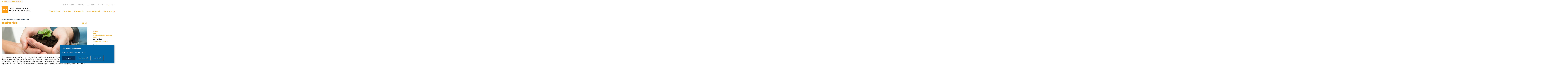

--- FILE ---
content_type: text/html;charset=UTF-8
request_url: https://sbsem.ulb.be/sustainable-development-initiative-testimonials
body_size: 18939
content:



































<!DOCTYPE html>
<html class="no-js html loading" xmlns="http://www.w3.org/1999/xhtml" lang="en">
<head>
    <meta name="viewport" content="width=device-width, initial-scale=1.0" />
    


















<meta property="og:description" content="" />
<meta property="og:title" content="Solvay Brussels School of Economics and Management" />
<meta property="og:site_name" content="Solvay Brussels School of Economics and Management" />
<meta property="og:type" content="article" />
<meta property="og:url" content="https://sbsem.ulb.be/sustainable-development-initiative-testimonials" />
<meta property="og:image" content="https://sbsem.ulb.be/medias/photo/copie-de-the-school-s-history-1-_1591112572794-png" />
<meta property="og:image:width" content="2920" />
<meta property="og:image:height" content="606" />
<meta http-equiv="content-type" content="text/html; charset=utf-8" />
<title>Solvay Brussels School of Economics and Management</title>

    <link rel="alternate" href="https://sbsem.ulb.be/fr/navigation/les-etudes/enseigner-le-developpement-durable-a-la-sbs-em/temoignages" hreflang="fr-FR" />



    <link rel="canonical" href="https://sbsem.ulb.be/studies/teaching-sustainable-development-at-sbs-em/testimonials" />

<link rel="icon" type="image/png" href="/uas/sbs/FAVICON/favicon.png" />
<meta http-equiv="pragma" content="no-cache" />

<link rel="schema.DC" href="http://purl.org/dc/elements/1.1/" />
<meta name="DC.Title" content="Solvay Brussels School of Economics and Management" />
<meta name="DC.Creator" content="Giuseppina GENDUSO" />
<meta name="DC.Description" lang="en" content="" />
<meta name="DC.Publisher" content="Giuseppina GENDUSO" />
<meta name="DC.Date.created" scheme="W3CDTF" content="20200602 16:14:00.0" />
<meta name="DC.Date.modified" scheme="W3CDTF" content="20210322 16:19:00.0" />
<meta name="DC.Language" scheme="RFC3066" content="en" />
<meta name="DC.Rights" content="Copyright &copy; Solvay Brussels School of Economics and Management" />

<meta name="description" content="" />
<meta name="author" lang="en" content="Giuseppina GENDUSO" />
<meta name="Date-Creation-yyyymmdd" content="20200602 16:14:00.0" />
<meta name="Date-Revision-yyyymmdd" content="20210322 16:19:00.0" />
<meta name="copyright" content="Copyright &copy; Solvay Brussels School of Economics and Management" />
<meta name="reply-to" content="Cellule.Web@ulb.be" />
<meta name="category" content="Internet" />
<meta name="robots" content="index, follow" />
<meta name="distribution" content="global" />
<meta name="identifier-url" content="https://sbsem.ulb.be/" />
<meta name="resource-type" content="document" />
<meta name="expires" content="-1" />

<meta name="google-site-verification" content="" />

<meta name="Generator" content="K-Sup (6.08.05)" />
<meta name="Formatter" content="K-Sup (6.08.05)" />

    
        <meta name="id-site-matomo" content="66" />
    <link rel="start" title="Accueil" href="https://sbsem.ulb.be/" />
    <link rel="alternate" type="application/rss+xml" title="RSS feed for the last 10 news" href="https://sbsem.ulb.be/adminsite/webservices/export_rss.jsp?NOMBRE=10&amp;CODE_RUBRIQUE=1488961371030215&amp;LANGUE=1" />
    <link rel="stylesheet" type="text/css" media="print" href="https://sbsem.ulb.be/wro/styles-print/6049767241e532ab58370b23daa52b40dc15dd4a.css"/>
    <link rel="stylesheet" type="text/css" media="screen" href="https://sbsem.ulb.be/wro/styles/f4114f4420370203f1a09361b7260f09b0b8e4de.css"/>
    










<style type="text/css" media="screen, print">
	/*  remplacer par variable bandeau (de site) usine à sites */
	#bandeau {
	}

		::-webkit-selection {
		  background: #a47118;
		}

		::-moz-selection {
		  background: #a47118;
		}

		::selection {
		  background: #a47118;
		}

		h1, .h1, .fiche#body.annuaireksup h1, h6, .h6 {
		  color: #f6a924;
		}

		a {
		  color: #f6a924;
		  text-decoration: none;
		}
		a:hover, a:active, a:focus {
		  color: #e09a20;
		}

		[class*="contenu"] ul li::before, [class*="contenu"] ol li::before, .menu__level__accroche ul li::before, .menu__level__accroche ol li::before, .menu_deroulant ul li::before, .menu_deroulant ol li::before, .menu__level--2 ul li::before, .menu__level--2 ol li::before, #telecharger ul li::before, #telecharger ol li::before, .plan-site ul li::before, .plan-site ol li::before {
		  color: #f6a924;
		}

		blockquote, q, cite {
		  color: #f6a924;
		}

		address::before {
		  color: #f6a924;
		}

		button,
		[type="submit"],
		[type="button"],
		.submit,
		.button,
		.style_bouton,
		.plier-deplier__bouton {
		  background-color: #f6a924;
		  border-color: #f6a924;
		}
		button:hover, button:focus,
		[type="submit"]:hover,
		[type="submit"]:focus,
		[type="button"]:hover,
		[type="button"]:focus,
		.submit:hover,
		.submit:focus,
		.button:hover,
		.button:focus,
		.style_bouton:hover,
		.style_bouton:focus,
		.plier-deplier__bouton:hover,
		.plier-deplier__bouton:focus {
		  background-color: #e09a20;
		  border-color: #e09a20;
		}
		button:active,
		[type="submit"]:active,
		[type="button"]:active,
		.submit:active,
		.button:active,
		.style_bouton:active,
		.plier-deplier__bouton:active {
		  background-color: #ca8b1d;
		  border-color: #ca8b1d;
		}

		select:hover, select:focus,
		textarea:hover,
		textarea:focus,
		input[type="text"]:hover,
		input[type="text"]:focus,
		input[type="search"]:hover,
		input[type="search"]:focus,
		input[type="password"]:hover,
		input[type="password"]:focus,
		input[type="file"]:hover,
		input[type="file"]:focus,
		input[type="number"]:hover,
		input[type="number"]:focus,
		input[type="email"]:hover,
		input[type="email"]:focus {
		  border-color: #f6a924;
		}

		dl,
		.liste-definitions,
		.type_1,
		#demande_mot_passe dt,
		.type_2 {
		  border-left-color: #f6a924;
		}

		dt,
		.liste-definitions__terme,
		.liste-definitions__terme--colonne,
		.type-1__terme,
		.type-2__terme {
		  color: #f6a924;
		}

		.thematiques li, .fiche .surtitre li, .contenu .surtitre {
		  color: #f6a924;
		}

		.paragraphe__titre--1::before {
		  background: #f6a924;
		}

		.paragraphe--3,
		#encadres .encadre--1 {
		  border-color: #f6a924;
		}

		.paragraphe--4, #encadres .encadre--3 {
		  background: #f6a924;
		}

		.paragraphe--5::before {
		  color: #f6a924;
		}

		@media screen and (max-width: 767px) {
		  .menu__toggle, .item__toggler {
		    color: #f6a924;
		  }
		  .menu__toggle:focus, .menu__toggle:active, .menu__toggle:hover, .menu__toggle.show-menu, .item__toggler:focus, .item__toggler:active, .item__toggler:hover, .item__toggler.show-menu {
		    color: #f6a924;
		  }
		}
		.sitepublic.show-menu #menu .menu__toggle {
		  background: #f6a924;
		}

		.siteintranet .menu__toggle, .siteintranet .item__toggler {
		  color: #f6a924;
		}
		.siteintranet .menu__toggle:focus, .siteintranet .menu__toggle:active, .siteintranet .menu__toggle:hover, .siteintranet .menu__toggle.show-menu, .siteintranet .item__toggler:focus, .siteintranet .item__toggler:active, .siteintranet .item__toggler:hover, .siteintranet .item__toggler.show-menu {
		  color: #f6a924;
		}
		@media screen and (max-width: 767px) {
		  .siteintranet.show-menu .menu__toggle {
		    background: #f6a924;
		  }
		}

		@media screen and (min-width: 768px) {
		  .sitepublic #menu nav .item__label {
		    color: #f6a924;
		  }
		  .sitepublic #menu nav .menu__level--1 .item__control:hover, .sitepublic #menu nav .menu__level--1 .item__control:active, .sitepublic #menu nav .menu__level--1 .item__control:focus {
		    color: #f6a924;
		  }
		  .sitepublic #menu nav .menu__level--1 .item__control:hover::after, .sitepublic #menu nav .menu__level--1 .item__control:active::after, .sitepublic #menu nav .menu__level--1 .item__control:focus::after {
		    color: #f6a924;
		  }
		  .sitepublic #menu nav .menu__level--1 a.item__control > .item__label:hover, .sitepublic #menu nav .menu__level--1 a.item__control > .item__label:active, .sitepublic #menu nav .menu__level--1 a.item__control > .item__label:focus {
		    color: #f6a924;
		  }
		}
		#menu nav .menu__level__item--actif > .item > .item__control .item__label {
		  color: #f6a924;
		}

		.siteintranet #menu a.item__control:hover .item__label, .siteintranet #menu a.item__control:focus .item__label, .siteintranet #menu a.item__control:active .item__label,
		.siteintranet #menu a.item__control:hover::after, .siteintranet #menu a.item__control:focus::after, .siteintranet #menu a.item__control:active::after{
			color: #f6a924;
		}

		.actions-fiche__item > a, .actions-fiche__item > button, .actions-fiche__item > .button {
		  color: #f6a924;
		}
		.actions-fiche__item .plier-deplier__bouton[aria-expanded*="true"] {
		  border-top-color: #f6a924;
		  border-left-color: #f6a924;
		  border-right-color: #f6a924;
		}
		.actions-fiche__item .plier-deplier__contenu {
		  border-color: #f6a924;
		}

		.paragraphe--3 ul.objets .avec_vignette .vignette_deco2 a:hover, .paragraphe--3 ul.objets .avec_vignette .vignette_deco2 a:active, .paragraphe--3 ul.objets .avec_vignette .vignette_deco2 a:focus, .paragraphe--3 ul.objets.pardefaut a:hover, .paragraphe--3 ul.objets.pardefaut a:active, .paragraphe--3 ul.objets.pardefaut a:focus,
		.paragraphe--6 ul.objets .avec_vignette .vignette_deco2 a:hover,
		.paragraphe--6 ul.objets .avec_vignette .vignette_deco2 a:active,
		.paragraphe--6 ul.objets .avec_vignette .vignette_deco2 a:focus,
		.paragraphe--6 ul.objets.pardefaut a:hover,
		.paragraphe--6 ul.objets.pardefaut a:active,
		.paragraphe--6 ul.objets.pardefaut a:focus,
		.paragraphe--4 ul.objets .avec_vignette .vignette_deco2 a:hover,
		#encadres .encadre--3 ul.objets .avec_vignette .vignette_deco2 a:hover,
		.paragraphe--4 ul.objets .avec_vignette .vignette_deco2 a:active,
		#encadres .encadre--3 ul.objets .avec_vignette .vignette_deco2 a:active,
		.paragraphe--4 ul.objets .avec_vignette .vignette_deco2 a:focus,
		#encadres .encadre--3 ul.objets .avec_vignette .vignette_deco2 a:focus,
		.paragraphe--4 ul.objets.pardefaut a:hover,
		#encadres .encadre--3 ul.objets.pardefaut a:hover,
		.paragraphe--4 ul.objets.pardefaut a:active,
		#encadres .encadre--3 ul.objets.pardefaut a:active,
		.paragraphe--4 ul.objets.pardefaut a:focus,
		#encadres .encadre--3 ul.objets.pardefaut a:focus,
		.encadre--3 ul.objets .avec_vignette .vignette_deco2 a:hover,
		.encadre--3 ul.objets .avec_vignette .vignette_deco2 a:active,
		.encadre--3 ul.objets .avec_vignette .vignette_deco2 a:focus,
		.encadre--3 ul.objets.pardefaut a:hover,
		.encadre--3 ul.objets.pardefaut a:active,
		.encadre--3 ul.objets.pardefaut a:focus,
		footer ul.objets .avec_vignette .vignette_deco2 a:hover,
		footer ul.objets .avec_vignette .vignette_deco2 a:active,
		footer ul.objets .avec_vignette .vignette_deco2 a:focus,
		footer ul.objets.pardefaut a:hover,
		footer ul.objets.pardefaut a:active,
		footer ul.objets.pardefaut a:focus,
		.processusCard ul.objets .avec_vignette .vignette_deco2 a:hover,
		.processusCard ul.objets .avec_vignette .vignette_deco2 a:active,
		.processusCard ul.objets .avec_vignette .vignette_deco2 a:focus,
		.processusCard ul.objets.pardefaut a:hover,
		.processusCard ul.objets.pardefaut a:active,
		.processusCard ul.objets.pardefaut a:focus,
		.rechercheCard ul.objets .avec_vignette .vignette_deco2 a:hover,
		.rechercheCard ul.objets .avec_vignette .vignette_deco2 a:active,
		.rechercheCard ul.objets .avec_vignette .vignette_deco2 a:focus,
		.rechercheCard ul.objets.pardefaut a:hover,
		.rechercheCard ul.objets.pardefaut a:active,
		.rechercheCard ul.objets.pardefaut a:focus,
		.teccCard ul.objets .avec_vignette .vignette_deco2 a:hover,
		.teccCard ul.objets .avec_vignette .vignette_deco2 a:active,
		.teccCard ul.objets .avec_vignette .vignette_deco2 a:focus,
		.teccCard ul.objets.pardefaut a:hover,
		.teccCard ul.objets.pardefaut a:active,
		.teccCard ul.objets.pardefaut a:focus,
		.header_alerte ul.objets .avec_vignette .vignette_deco2 a:hover,
		.header_alerte ul.objets .avec_vignette .vignette_deco2 a:active,
		.header_alerte ul.objets .avec_vignette .vignette_deco2 a:focus,
		.header_alerte ul.objets.pardefaut a:hover,
		.header_alerte ul.objets.pardefaut a:active,
		.header_alerte ul.objets.pardefaut a:focus,
		body .extension-agenda .extension-agenda__semaine .extension-agenda__evenements li ul.objets .avec_vignette .vignette_deco2 a:hover,
		body .extension-agenda .extension-agenda__semaine .extension-agenda__evenements li ul.objets .avec_vignette .vignette_deco2 a:active,
		body .extension-agenda .extension-agenda__semaine .extension-agenda__evenements li ul.objets .avec_vignette .vignette_deco2 a:focus,
		body .extension-agenda .extension-agenda__semaine .extension-agenda__evenements li ul.objets.pardefaut a:hover,
		body .extension-agenda .extension-agenda__semaine .extension-agenda__evenements li ul.objets.pardefaut a:active,
		body .extension-agenda .extension-agenda__semaine .extension-agenda__evenements li ul.objets.pardefaut a:focus,
		body .extension-agenda .extension-agenda__mois .extension-agenda__evenements ul.objets .avec_vignette .vignette_deco2 a:hover,
		body .extension-agenda .extension-agenda__mois .extension-agenda__evenements ul.objets .avec_vignette .vignette_deco2 a:active,
		body .extension-agenda .extension-agenda__mois .extension-agenda__evenements ul.objets .avec_vignette .vignette_deco2 a:focus,
		body .extension-agenda .extension-agenda__mois .extension-agenda__evenements ul.objets.pardefaut a:hover,
		body .extension-agenda .extension-agenda__mois .extension-agenda__evenements ul.objets.pardefaut a:active,
		body .extension-agenda .extension-agenda__mois .extension-agenda__evenements ul.objets.pardefaut a:focus {
		  color: #f6a924;
		}
		.paragraphe--3 .owl-carousel.pub .cycle-overlay,
		.paragraphe--6 .owl-carousel.pub .cycle-overlay,
		.paragraphe--4 .owl-carousel.pub .cycle-overlay,
		#encadres .encadre--3 .owl-carousel.pub .cycle-overlay,
		.encadre--3 .owl-carousel.pub .cycle-overlay,
		footer .owl-carousel.pub .cycle-overlay,
		.processusCard .owl-carousel.pub .cycle-overlay,
		.rechercheCard .owl-carousel.pub .cycle-overlay,
		.teccCard .owl-carousel.pub .cycle-overlay,
		.header_alerte .owl-carousel.pub .cycle-overlay,
		body .extension-agenda .extension-agenda__semaine .extension-agenda__evenements li .owl-carousel.pub .cycle-overlay,
		body .extension-agenda .extension-agenda__mois .extension-agenda__evenements .owl-carousel.pub .cycle-overlay {
		  background: #f6a924;
		}

		.paragraphe--4 .ckeditor-tabs .tabs_toggler.active,
		.paragraphe--4 .ckeditor-tabs .tabs_toggler.active::after,
		.paragraphe--4 .ckeditor-tabs .tabs_wrapper,
		.encadre--3 .ckeditor-tabs .tabs_toggler.active,
		.encadre--3 .ckeditor-tabs .tabs_toggler.active::after,
		.encadre--3 .ckeditor-tabs .tabs_wrapper {
			background:  #d18f1e;
		}

		.paragraphe--4 .ckeditor-accordion .accordion_toggler.active,
		.paragraphe--4 .ckeditor-accordion .accordion_wrapper.active,
		.encadre--3 .ckeditor-accordion .accordion_toggler.active,
		.encadre--3 .ckeditor-accordion .accordion_wrapper.active{
			background:  #d18f1e;
		}


		#recherche-simple .header_toggle__libelle .icon {
		  color: #f6a924;
		}

		.acces_direct__item:hover, .acces_direct__item:active, .acces_direct__item:focus {
		  color: #f6a924;
		}
		.acces_direct__item:hover.type_rubrique_0004::after, .acces_direct__item:active.type_rubrique_0004::after, .acces_direct__item:focus.type_rubrique_0004::after {
		  color: #f6a924;
		}
		.acces_direct__item:hover .acces_direct__libelle, .acces_direct__item:active .acces_direct__libelle, .acces_direct__item:focus .acces_direct__libelle {
		  color: #f6a924;
		}

		.header_toggle .header_toggle__libelle:hover, .header_toggle .header_toggle__libelle:active, .header_toggle .header_toggle__libelle:focus, .header_toggle .header_toggle__libelle.active {
		  color: #f6a924;
		}
		.header_toggle .header_toggle__menu {
		  border-color: #f6a924;
		}
		.header_toggle .header_toggle__menu .lien_externe:not(.img_link)::after, .header_toggle .header_toggle__menu .type_rubrique_0004::after {
		  color: #f6a924;
		}
		.header_toggle .header_toggle__menu .header_toggle__libelle {
		  color: #f6a924;
		}
		.header_toggle .header_toggle__libelle.active {
		  border-left-color: #f6a924;
		  border-right-color: #f6a924;
		  border-top-color: #f6a924;
		}

		footer .header_toggle__menu .menuderoulant .header_toggle__libelle {
		  color: #f6a924;
		}
		footer .header_toggle__menu .menuderoulant .header_toggle__libelle:hover, footer .header_toggle__menu .menuderoulant .header_toggle__libelle:active, footer .header_toggle__menu .menuderoulant .header_toggle__libelle:focus, footer .header_toggle__menu .menuderoulant .header_toggle__libelle:visited {
		  color: #f6a924;
		}

		.sitepublic #menu .menu_principal--riche.active > ul.menu__level__items > .menu__level__item > .item > .item__control.active .item__label, .sitepublic #menu .menu_principal--riche.active > ul.menu__level__items > .menu__level__item > .item > .item__control:hover .item__label, .sitepublic #menu .menu_principal--riche.active > ul.menu__level__items > .menu__level__item > .item > .item__control:active .item__label, .sitepublic #menu .menu_principal--riche.active > ul.menu__level__items > .menu__level__item > .item > .item__control:focus .item__label {
		  color: #f6a924;
		}
		.sitepublic #menu .menu_principal--riche.active > ul.menu__level__items > .menu__level__item > .item > .item__control.active .item__label::after, .sitepublic #menu .menu_principal--riche.active > ul.menu__level__items > .menu__level__item > .item > .item__control:hover .item__label::after, .sitepublic #menu .menu_principal--riche.active > ul.menu__level__items > .menu__level__item > .item > .item__control:active .item__label::after, .sitepublic #menu .menu_principal--riche.active > ul.menu__level__items > .menu__level__item > .item > .item__control:focus .item__label::after {
		  color: #f6a924;
		}
		.sitepublic #menu .menu_principal--riche.active > ul.menu__level__items > .menu__level__item > .item > .item__control.active::after, .sitepublic #menu .menu_principal--riche.active > ul.menu__level__items > .menu__level__item > .item > .item__control:hover::after, .sitepublic #menu .menu_principal--riche.active > ul.menu__level__items > .menu__level__item > .item > .item__control:active::after, .sitepublic #menu .menu_principal--riche.active > ul.menu__level__items > .menu__level__item > .item > .item__control:focus::after {
		  color: #f6a924;
		}
		.sitepublic #menu .menu_principal--riche.active > ul.menu__level__items > .menu__level__item > .item > .item__control.active .item__label::before,
		.sitepublic #menu .menu_principal--riche > ul.menu__level__items > .menu__level__item--actif > .item > .item__control .item__label::before {
		  background: #f6a924;
		}

		.ui-state-hover,
		.ui-widget-content .ui-state-hover,
		.ui-widget-header .ui-state-hover,
		.ui-state-focus,
		.ui-widget-content .ui-state-focus,
		.ui-widget-header .ui-state-focus {
		  background-color: #f6a924;
		}

		#body .kmonoselect-button:hover, #body .kmonoselect-button:active, #body .kmonoselect-button:focus {
		  background: #f6a924;
		}

		#kmap a {
		  color: #f6a924;
		}
		#kmap a:hover, #kmap a:active, #kmap a:focus {
		  color: #f6a924;
		}

		.carrouselCard_infos__wrapper {
		  border-color: #f6a924;
		}

		.processusCard .processusCard__index {
		  color: #f6a924;
		}

		.rechercheCard .rechercheCard__liens li a:hover, .rechercheCard .rechercheCard__liens li a:active, .rechercheCard .rechercheCard__liens li a:focus {
		  border-color: #f6a924;
		}

		.rechercheCard__item {
		  background: #f6a924;
		}

		a.rechercheCard__item:hover, a.rechercheCard__item:active, a.rechercheCard__item:focus {
		  background-color: #ca8b1d;
		}

		.rechercheCard__bloc {
		  border-color: #f6a924;
		}

		a.rechercheCard__bloc:hover, a.rechercheCard__bloc:focus, a.rechercheCard__bloc:active{
			background: #f6a924;
		}

		.rechercheCard__bloc::after {
		  border-color: transparent transparent #f6a924 transparent;
		}

		.actualitesCard__photo, .actualitesCard__actualite, .accueil__carte__titre h2 {
		  border-color: #f6a924;
		}

		.actualitesCard h2 span,
		.agendaCard h2 span,
		.teccCard h2 span {
		  border-color: #f6a924;
		}

		.agendaCard__evenement::before {
		  background: #f6a924;
		}

		.thematiquesCard h2 a:hover, .thematiquesCard h2 a:focus, .thematiquesCard h2 a:active {
		  color: #f6a924;
		}

		#menu .menu_principal--riche.active > ul.menu__level__items > .menu__level__item > .item > .item__control.active::after, #menu .menu_principal--riche.active > ul.menu__level__items > .menu__level__item > .item > .item__control:hover::after, #menu .menu_principal--riche.active > ul.menu__level__items > .menu__level__item > .item > .item__control:active::after, #menu .menu_principal--riche.active > ul.menu__level__items > .menu__level__item > .item > .item__control:focus::after {
		  color: #f6a924;
		}

		.menu-secondaire__item.menu-secondaire__item--actif .menu-secondaire__item__intitule {
		  color: #f6a924;
		}

		.menu-secondaire__item .menu-secondaire__item__intitule:hover, .menu-secondaire__item .menu-secondaire__item__intitule:focus,
		.menu-secondaire__item .menu-secondaire__sous-menu__item__intitule:hover,
		.menu-secondaire__item .menu-secondaire__sous-menu__item__intitule:focus,
		.menu-secondaire__item.menu-secondaire__item--has-active-child.menu-secondaire__item--actif.active .menu-secondaire__item__intitule:hover,
		.menu-secondaire__item.menu-secondaire__item--has-active-child.menu-secondaire__item--actif.active .menu-secondaire__item__intitule:focus {
		  color: #f6a924;
		}

		.menu-secondaire__item .menu-secondaire__sous-menu__item--actif .menu-secondaire__sous-menu__item__intitule {
		  color: #f6a924;
		}

		.menu_secondaire--numerote .menu-secondaire__item__intitule::before {
		  color: #f6a924;
		}

		.menu_secondaire--numerote .menu-secondaire__item.menu-secondaire__item--actif .menu-secondaire__item__intitule::before {
		  background-color: #f6a924;
		}

		.cnil-panel__action.button--secondary{
			color: #f6a924;
		}

		dl.ckeditor-tabs dt.active::before, dl.ckeditor-tabs dt:hover::before{
			background-color: #f6a924;
		}

		.formation .layout .card{
			border-top-color: #f6a924;
		}

		.formation .jumps-trigger.current,
		.formation .jumps-trigger:hover,
		.formation .jumps-trigger:active,
		.formation .jumps-trigger:focus{
			border-bottom-color: #f6a924;
		}

		.formation .cta__title{
			color: #f6a924;
		}

		.search-result__entete{
			border-color: #f6a924;
		}

		.search-result__entete,
		.search-aggregation__titre,
		.aggregation-item__aggregation-name{
			color: #f6a924;
		}

		.formation .cta__contents,
		.formation .cta__title.active{
			border-color: #f6a924;
		}

		.cta-liste::before{
			background: #f6a924;
		}

		.cta-liste-terme{
			color: #f6a924;
		}

        .ueup .fiche-technique{
            background: #f6a924;
        }

        #body .mosaique-pagination a.galerie-page {
            background-color: #f6a924;
        }

        #body .mosaique-pagination a.galerie-page.galerie-page--selected {
            border-color:#f6a924;
            color: #f6a924;
        }
    

	
</style>


    <script type="text/javascript">var html = document.getElementsByTagName('html')[0]; html.className = html.className.replace('no-js', 'js');</script>



    <script type="text/javascript" src="https://sbsem.ulb.be/wro/scripts/d52cd4577dfb99f246b4d6bbea127d780551f878.js"></script>
</head>
<body id="body" class="fiche article accueil  sitepublic site-sbs sans-bandeau" data-toggle=".sitepublic #menu .active, .header_toggle .active, #call-to-actions .active, #call-to-actions-contents .active" data-toggle-bubble itemtype="http://schema.org/WebPage" itemscope><meta itemprop="http://schema.org/lastReviewed" content="2021-03-22">


<header itemscope itemtype="http://schema.org/WPHeader">
    <meta itemprop="name" content=""/>
    <meta itemprop="description" content="" />
    <meta itemprop="keywords" content="" />
    <p id="liens_evitement">
        <a href="#contenu-encadres">Go to content</a> |
        <a href="#menu_principal">Navigation</a> |
        <a href="#acces_directs">Direct access</a> |
        <a href="#connexion">Connection</a>
    </p>
    
        <link rel="stylesheet" type="text/css" href="/uas/sbs/NOM_PROPRIETE_SURCHARGE_CSS/ksup-ulb-facs.css" media="all"/>
    
     
    
	   	<div class="header_ligne1"> 
	    	<a class="lien_fleche--gauche lien_site_institutionnel" title="UNIVERSITÉ LIBRE DE BRUXELLES" href="https://www.ulb.be/">UNIVERSITÉ LIBRE DE BRUXELLES</a>
	   	</div>
    
    
   
    
   <div class="header_ligne2"><!--
		
    
       
       




	
	    --><a href="https://sbsem.ulb.be/map-of-campus" class="acces_direct__item type_rubrique_0001">
	        <span class="acces_direct__libelle">
	            MAP OF CAMPUS
	        </span>
	    </a><!--
	
	    --><a href="https://sbsem.ulb.be/libraries" class="acces_direct__item type_rubrique_0001">
	        <span class="acces_direct__libelle">
	            LIBRARIES
	        </span>
	    </a><!--
	

       
       
       
           
           
           
           


    --><div id="menu_deroulant1" class="header_toggle">
        <button class="header_toggle__libelle header_toggle__lvl1" data-toggle="[data-toggle-id='menuderoulant1']" data-toggle-group="menus" type="button">
            
            <span class="header_toggle__libelle-texte">
            	Intranet
        	</span>
        </button>
        <div data-toggle-id="menuderoulant1" class="header_toggle__menu menuderoulant" data-toggle-target>
            <ul class="menuderoulant">
                
                    <li class="menuderoulant__item">
                        <a href="https://sbsem.ulb.be/monulb" class="type_rubrique_0004">
                            
                            <span class="header_toggle__libelle">
                            MonULB
                        </span>
                        </a>
                    </li>
                
            </ul>
        </div>
    </div><!--

       
       
       

       


















--><div id="recherche-simple" class="header_toggle">
    <button id="data-toggle-recherchesimple" class="header_toggle__libelle" data-toggle="[data-toggle-id='recherchesimple']" data-toggle-event="give-focus" data-toggle-group="menus" type="button"><span class="header_toggle__libelle-texte">Search</span><span class="icon icon-ulb-search"></span></button>
    <div data-toggle-id="recherchesimple" class="header_toggle__menu" data-toggle-target itemscope itemtype="http://schema.org/WebSite">
        <meta itemprop="url" content=""/>
        <h2></h2>
        
        <button class="header_toggle__close" data-toggle="[data-toggle-id='recherchesimple']" type="button"><span class="icon icon-ulb-close"></span></button>
        <form novalidate action="/servlet/search" method="get" itemprop="potentialAction" itemscope itemtype="http://schema.org/SearchAction">
            <input type="hidden" class="js-value-autocomplete-header-disallow" value="false" />
            <meta itemprop="target" content="/servlet/search?beanKey=&l=1&q={q}"/>
            <input type="hidden" name="page" value="" />
            
                <input type="hidden" name="site" value="#" />
            
            <input type="hidden" name="l" value="1">
            <input type="hidden" name="RH" value="1488961371030215">
            <input type="hidden" data-inputfor="MOTS_CLEFS" id="MOTS_CLEFS_AUTOCOMPLETE"/>
            
            
            <div class="header_toggle__radios js-radio-search">
                <span class="header_toggle__radios__block">
	                <input type="radio" id="tout_le_site" name="beanKey" value="150bfcee-1f87-11e7-a0e0-b753bedcad22" checked="checked"/>
	                <label for="tout_le_site">Sitewide</label>
                </span>
                <span class="header_toggle__radios__block">
	                <input type="radio" id="annuaire" name="beanKey" value="beanKeyRechercheAnnuaireksup" />
	                <label for="annuaire">Directory</label>
                </span>
                <span class="header_toggle__radios__block">
	                <input type="radio" id="formations" name="beanKey" value="beanKeyRechercheFormation" />
	                <label for="formations">Training</label>
                </span>
            </div>
            <input class="header_toggle__input js-search-header" name="q" itemprop="query-input" autocomplete="on" role="search" type="search" id="MOTS_CLEFS" value="" data-formparams="true" data-bean="multiFicheAutoComplete" data-autocompleteurl="/servlet/com.kportal.servlet.autoCompletionServlet" data-submitonselect="true" placeholder="" title="Search by keywords" />
            <button class="header_toggle__submit"  formnovalidate="formnovalidate" type="submit" value="Search">
                <span class="icon icon-ulb-search"></span>
            </button>

        </form>
    </div><!-- .plier-deplier__contenu -->
</div><!--

       








    --><div id="versions" class="header_toggle">
        <button class="header_toggle__libelle header_toggle__lvl1" data-toggle="[data-toggle-id='menuversions']" data-toggle-group="menus" type="button" aria-label="English (change the language)" aria-expanded="false">
            <span class="header_toggle__libelle-texte">en</span>
        </button>
        <div data-toggle-id="menuversions" class="header_toggle__menu" data-toggle-target>
            <ul class="versions">
                        <li class="versions__item versions__item--fr" lang="fr">
                            <a href="https://sbsem.ulb.be/sustainable-development-temoignages" aria-label="FR" hreflang="fr">
                                French
                            </a>
                        </li>
                        <li class="versions__item versions__item--en" lang="en">
                            <a href="https://sbsem.ulb.be/sustainable-development-initiative-testimonials" aria-label="EN" hreflang="en">
                                English
                            </a>
                        </li>
            </ul>
        </div>
    </div><!--


       
	   
	   

 --></div>
    <div class="header_ligne3"><!--

	 --><div class="header_ligne3__col1"> 
		 	
	        	





<div class="banniere" role="banner">
    <a href="https://sbsem.ulb.be" class="banniere__logo" title="Back to homepage">
        <img src="/uas/sbs/LOGO/Logo-Solvay-Brussels-School-ULB-new.svg" alt="logo-Solvay Brussels School of Economics and Management" title="Back to homepage"/>
    </a>
</div>

	        
     	</div><!--

	 --><div class="header_ligne3__col2">
        
	        <div id="menu" role="navigation" aria-expanded="false" itemscope itemtype="http://schema.org/SiteNavigationElement">
	            










    
    <div class="menu__overlay" data-toggle="body" data-toggle-class="show-menu"></div>
    
	
		
<button class="menu__toggle" data-toggle="body" data-toggle-class="show-menu"  data-toggle-event="menu-mobile-toggle">
    <span class="icon- open-menu">menu</span>
    <span class="icon- close-menu">close</span>
</button>
	
    
    <nav>
        <div class="menu__level menu__level--0 menu_principal menu_principal--riche">
            
            <ul class="menu__level__items"><!--
                
                    --><li class="menu__level__item menu__level__item--acces-directs">
                        <div class="item item--has-button item--has-link">
                            <a class="item__control type_rubrique_0001" title="UNIVERSITÉ LIBRE DE BRUXELLES" href="https://www.ulb.be/">
                                <span class="item__label"><span class="icon icon-ulb-chevron-left"></span>  UNIVERSITÉ LIBRE DE BRUXELLES</span>
                            </a>
                        </div>
                    </li><!--
                
                
                    
                    
                    
                    
                    
                    
                    --><li class="menu__level__item menu__level__item--acces--menu--mobile" data-toggle-id="1539785663100"><!--
                        
                        





--><div class="item item--has-button"><!--
    
        
            
            
                
                --><button class="item__control type_rubrique_ACCES item__control-level-0" type="button"  data-toggle="[data-toggle-id='1539785663100']" data-toggle-group="menu" data-toggle-event="menu-riche-toggle" aria-expanded="false"><!--
                     
                  --><span class="item__label">
                        Quick links
                    </span><!-- 
              --></button><!--
                
                --><button class="item__toggler " type="button" data-toggle="[data-toggle-id='1539785663100']" data-toggle-group="menu-toggler" aria-expanded="false">
                    <span class="icon-expand_more more"></span>
                    <span class="icon-expand_less less"></span>
                </button><!--
            
        
        
    
--></div><!--

                        
                            --><div class="menu__level menu__level--1" data-toggle-target><!--
                                
                                
                                
                                --><ul class="menu__level__items"><!--
                                    
                                        
                                        
                                        
                                        
                                        
                                          
                                        --><li class="menu__level__item menu__level__item--first-column" data-toggle-id="1539785758787"><!--
                                            
                                            





--><div class="item item--has-link"><!--
    
        
            
                
                --><a class="item__control type_rubrique_0001" href="https://sbsem.ulb.be/map-of-campus" aria-expanded="false"><!-- 
                    
                    --><span class="item__label">
                        Map of campus
                    </span><!-- 
                --></a><!--
            
            
        
        
    
--></div><!--

                                            
                                            






                                        --></li><!--
                                    
                                        
                                        
                                        
                                        
                                        
                                          
                                        --><li class="menu__level__item menu__level__item--last-column" data-toggle-id="1539785828904"><!--
                                            
                                            





--><div class="item item--has-link"><!--
    
        
            
                
                --><a class="item__control type_rubrique_0001" href="https://sbsem.ulb.be/libraries" aria-expanded="false"><!-- 
                    
                    --><span class="item__label">
                        Libraries
                    </span><!-- 
                --></a><!--
            
            
        
        
    
--></div><!--

                                            
                                            






                                        --></li><!--
                                    
                                --></ul><!--
                                
                                
                            --></div><!--
                        
                    --></li><!--
                
                    
                    
                    
                    
                    
                    
                    --><li class="menu__level__item menu__level__item--acces--menu--mobile" data-toggle-id="1553530586921"><!--
                        
                        





--><div class="item item--has-button"><!--
    
        
            
            
                
                --><button class="item__control type_rubrique_MDEROUL1 item__control-level-0" type="button"  data-toggle="[data-toggle-id='1553530586921']" data-toggle-group="menu" data-toggle-event="menu-riche-toggle" aria-expanded="false"><!--
                     
                  --><span class="item__label">
                        Intranet
                    </span><!-- 
              --></button><!--
                
                --><button class="item__toggler " type="button" data-toggle="[data-toggle-id='1553530586921']" data-toggle-group="menu-toggler" aria-expanded="false">
                    <span class="icon-expand_more more"></span>
                    <span class="icon-expand_less less"></span>
                </button><!--
            
        
        
    
--></div><!--

                        
                            --><div class="menu__level menu__level--1" data-toggle-target><!--
                                
                                
                                
                                --><ul class="menu__level__items"><!--
                                    
                                        
                                        
                                        
                                        
                                        
                                          
                                        --><li class="menu__level__item menu__level__item--first-column" data-toggle-id="1553530753302"><!--
                                            
                                            





--><div class="item item--has-link"><!--
    
        
            
                
                --><a class="item__control type_rubrique_0004" href="https://sbsem.ulb.be/monulb" aria-expanded="false"><!-- 
                    
                    --><span class="item__label">
                        MonULB
                    </span><!-- 
                --></a><!--
            
            
        
        
    
--></div><!--

                                            
                                            






                                        --></li><!--
                                    
                                --></ul><!--
                                
                                
                            --></div><!--
                        
                    --></li><!--
                
                    
                    
                    
                    
                    
                    
                    --><li class="menu__level__item" data-toggle-id="1533547831608"><!--
                        
                        





--><div class="item item--has-button item--has-link"><!--
    
        
            
                
                --><a class="item__control type_rubrique_0001" href="https://sbsem.ulb.be/the-school" aria-expanded="false"><!-- 
                    
                    --><span class="item__label">
                        The School
                    </span><!-- 
                --></a><!--
            
            
                
                --><button class="item__control type_rubrique_0001 item__control-level-0" type="button" data-link="https://sbsem.ulb.be/the-school" data-toggle="[data-toggle-id='1533547831608']" data-toggle-group="menu" data-toggle-event="menu-riche-toggle" aria-expanded="false"><!--
                     
                  --><span class="item__label">
                        The School
                    </span><!-- 
              --></button><!--
                
                --><button class="item__toggler " type="button" data-toggle="[data-toggle-id='1533547831608']" data-toggle-group="menu-toggler" aria-expanded="false">
                    <span class="icon-expand_more more"></span>
                    <span class="icon-expand_less less"></span>
                </button><!--
            
        
        
    
--></div><!--

                        
                            --><div class="menu__level menu__level--1" data-toggle-target><!--
                                
                                
                                    
                                    --><div class="menu__level__parent">
                                        <a href="https://sbsem.ulb.be/the-school">
                                            The School
                                        </a>
                                    </div><!--
                                
                                
                                --><ul class="menu__level__items"><!--
                                    
                                        
                                        
                                        
                                        
                                        
                                          
                                        --><li class="menu__level__item menu__level__item--first-column" data-toggle-id="1539786453178"><!--
                                            
                                            





--><div class="item item--has-link"><!--
    
        
            
                
                --><a class="item__control type_rubrique_0001" href="https://sbsem.ulb.be/the-school/welcome-words-from-the-dean" aria-expanded="false"><!-- 
                    
                    --><span class="item__label">
                        Welcome Words from the Dean
                    </span><!-- 
                --></a><!--
            
            
        
        
    
--></div><!--

                                            
                                            






                                        --></li><!--
                                    
                                        
                                        
                                        
                                        
                                        
                                          
                                        --><li class="menu__level__item menu__level__item--first-column" data-toggle-id="1539786496387"><!--
                                            
                                            





--><div class="item item--has-button item--has-link"><!--
    
        
            
                
                --><a class="item__control type_rubrique_0001" href="https://sbsem.ulb.be/the-school/about-the-school" aria-expanded="false"><!-- 
                    
                    --><span class="item__label">
                        About the School
                    </span><!-- 
                --></a><!--
            
            
                
                --><button class="item__control type_rubrique_0001 item__control-level-2" type="button" data-link="https://sbsem.ulb.be/the-school/about-the-school" data-toggle="[data-toggle-id='1539786496387']" data-toggle-group="menu-1533547831608" data-toggle-event="menu-riche-toggle" aria-expanded="false"><!--
                     
                  --><span class="item__label">
                        About the School
                    </span><!-- 
              --></button><!--
                
                --><button class="item__toggler " type="button" data-toggle="[data-toggle-id='1539786496387']" data-toggle-group="menu-1533547831608-toggler" aria-expanded="false">
                    <span class="icon-expand_more more"></span>
                    <span class="icon-expand_less less"></span>
                </button><!--
            
        
        
    
--></div><!--

                                            
                                            





    --><div class="menu__level menu__level--2" data-toggle-target><!--
        
        --><ul class="menu__level__items"><!--
            
                
                
                
                --><li class="menu__level__item" data-toggle-id="1737364891070"><!--
                    
                    





--><div class="item item--has-link"><!--
    
        
            
                
                --><a class="item__control type_rubrique_0001" href="https://sbsem.ulb.be/the-school/about-the-school/the-schools-history" aria-expanded="false"><!-- 
                    
                    --><span class="item__label">
                        School's History
                    </span><!-- 
                --></a><!--
            
            
        
        
    
--></div><!--

                    
                    






                --></li><!--
            
                
                
                
                --><li class="menu__level__item" data-toggle-id="1737387076269"><!--
                    
                    





--><div class="item item--has-link"><!--
    
        
            
                
                --><a class="item__control type_rubrique_0001" href="https://sbsem.ulb.be/the-school/about-the-school/governance" aria-expanded="false"><!-- 
                    
                    --><span class="item__label">
                        Governance
                    </span><!-- 
                --></a><!--
            
            
        
        
    
--></div><!--

                    
                    






                --></li><!--
            
                
                
                
                --><li class="menu__level__item" data-toggle-id="1737387582725"><!--
                    
                    





--><div class="item item--has-link"><!--
    
        
            
                
                --><a class="item__control type_rubrique_0001" href="https://sbsem.ulb.be/the-school/about-the-school/the-buildings" aria-expanded="false"><!-- 
                    
                    --><span class="item__label">
                        Buildings
                    </span><!-- 
                --></a><!--
            
            
        
        
    
--></div><!--

                    
                    






                --></li><!--
            
                
                
                
                --><li class="menu__level__item" data-toggle-id="1744029289433"><!--
                    
                    





--><div class="item item--has-link"><!--
    
        
            
                
                --><a class="item__control type_rubrique_0001" href="https://sbsem.ulb.be/the-school/about-the-school/chairs" aria-expanded="false"><!-- 
                    
                    --><span class="item__label">
                        Chairs
                    </span><!-- 
                --></a><!--
            
            
        
        
    
--></div><!--

                    
                    






                --></li><!--
            
                
                
                
                --><li class="menu__level__item" data-toggle-id="1744876592629"><!--
                    
                    





--><div class="item item--has-link"><!--
    
        
            
                
                --><a class="item__control type_rubrique_0001" href="https://sbsem.ulb.be/the-school/about-the-school/2023-sbs-em-celebrates-its-120-years" aria-expanded="false"><!-- 
                    
                    --><span class="item__label">
                        2023 - SBS-EM celebrates its 120 years 
                    </span><!-- 
                --></a><!--
            
            
        
        
    
--></div><!--

                    
                    






                --></li><!--
            
        --></ul><!--
        
    --></div><!--


                                        --></li><!--
                                    
                                        
                                        
                                        
                                        
                                        
                                          
                                        --><li class="menu__level__item menu__level__item--first-column" data-toggle-id="1541685720912"><!--
                                            
                                            





--><div class="item item--has-link"><!--
    
        
            
                
                --><a class="item__control type_rubrique_0001" href="https://sbsem.ulb.be/the-school/the-dean-the-academic-team" aria-expanded="false"><!-- 
                    
                    --><span class="item__label">
                        Dean Team
                    </span><!-- 
                --></a><!--
            
            
        
        
    
--></div><!--

                                            
                                            






                                        --></li><!--
                                    
                                        
                                        
                                        
                                        
                                        
                                          
                                        --><li class="menu__level__item menu__level__item--first-column" data-toggle-id="1539786612837"><!--
                                            
                                            





--><div class="item item--has-link"><!--
    
        
            
                
                --><a class="item__control type_rubrique_0001" href="https://sbsem.ulb.be/the-school/the-administrative-team" aria-expanded="false"><!-- 
                    
                    --><span class="item__label">
                        Administrative Team
                    </span><!-- 
                --></a><!--
            
            
        
        
    
--></div><!--

                                            
                                            






                                        --></li><!--
                                    
                                        
                                        
                                        
                                        
                                        
                                          
                                        --><li class="menu__level__item menu__level__item--first-column" data-toggle-id="1554208401814"><!--
                                            
                                            





--><div class="item item--has-link"><!--
    
        
            
                
                --><a class="item__control type_rubrique_0001" href="https://sbsem.ulb.be/the-school/academic-directory" aria-expanded="false"><!-- 
                    
                    --><span class="item__label">
                        Academic Directory
                    </span><!-- 
                --></a><!--
            
            
        
        
    
--></div><!--

                                            
                                            






                                        --></li><!--
                                    
                                        
                                        
                                        
                                        
                                        
                                          
                                        --><li class="menu__level__item menu__level__item--last-column" data-toggle-id="1675179292747"><!--
                                            
                                            





--><div class="item item--has-link"><!--
    
        
            
                
                --><a class="item__control type_rubrique_0001" href="https://sbsem.ulb.be/the-school/newsletter" aria-expanded="false"><!-- 
                    
                    --><span class="item__label">
                        Newsletter
                    </span><!-- 
                --></a><!--
            
            
        
        
    
--></div><!--

                                            
                                            






                                        --></li><!--
                                    
                                        
                                        
                                        
                                        
                                        
                                          
                                        --><li class="menu__level__item menu__level__item--last-column" data-toggle-id="1744034916034"><!--
                                            
                                            





--><div class="item item--has-link"><!--
    
        
            
                
                --><a class="item__control type_rubrique_0001" href="https://sbsem.ulb.be/the-school/calendar" aria-expanded="false"><!-- 
                    
                    --><span class="item__label">
                        Events Calendar
                    </span><!-- 
                --></a><!--
            
            
        
        
    
--></div><!--

                                            
                                            






                                        --></li><!--
                                    
                                        
                                        
                                        
                                        
                                        
                                          
                                        --><li class="menu__level__item menu__level__item--last-column" data-toggle-id="1591174337877"><!--
                                            
                                            





--><div class="item item--has-link"><!--
    
        
            
                
                --><a class="item__control type_rubrique_0001" href="https://sbsem.ulb.be/the-school/sustainable-development-at-the-school" aria-expanded="false"><!-- 
                    
                    --><span class="item__label">
                        Sustainability
                    </span><!-- 
                --></a><!--
            
            
        
        
    
--></div><!--

                                            
                                            






                                        --></li><!--
                                    
                                        
                                        
                                        
                                        
                                        
                                          
                                        --><li class="menu__level__item menu__level__item--last-column" data-toggle-id="1649671188422"><!--
                                            
                                            





--><div class="item item--has-link"><!--
    
        
            
                
                --><a class="item__control type_rubrique_0001" href="https://sbsem.ulb.be/the-school/strategic-plan-2021-2026-1" aria-expanded="false"><!-- 
                    
                    --><span class="item__label">
                        Strategic Plan 2021-2026
                    </span><!-- 
                --></a><!--
            
            
        
        
    
--></div><!--

                                            
                                            






                                        --></li><!--
                                    
                                --></ul><!--
                                
                                
                            --></div><!--
                        
                    --></li><!--
                
                    
                    
                    
                    
                    
                    
                    --><li class="menu__level__item" data-toggle-id="1533547736893"><!--
                        
                        





--><div class="item item--has-button item--has-link"><!--
    
        
            
                
                --><a class="item__control type_rubrique_0001" href="https://sbsem.ulb.be/studies" aria-expanded="false"><!-- 
                    
                    --><span class="item__label">
                        Studies
                    </span><!-- 
                --></a><!--
            
            
                
                --><button class="item__control type_rubrique_0001 item__control-level-0" type="button" data-link="https://sbsem.ulb.be/studies" data-toggle="[data-toggle-id='1533547736893']" data-toggle-group="menu" data-toggle-event="menu-riche-toggle" aria-expanded="false"><!--
                     
                  --><span class="item__label">
                        Studies
                    </span><!-- 
              --></button><!--
                
                --><button class="item__toggler " type="button" data-toggle="[data-toggle-id='1533547736893']" data-toggle-group="menu-toggler" aria-expanded="false">
                    <span class="icon-expand_more more"></span>
                    <span class="icon-expand_less less"></span>
                </button><!--
            
        
        
    
--></div><!--

                        
                            --><div class="menu__level menu__level--1" data-toggle-target><!--
                                
                                
                                    
                                    --><div class="menu__level__parent">
                                        <a href="https://sbsem.ulb.be/studies">
                                            Studies
                                        </a>
                                    </div><!--
                                
                                
                                --><ul class="menu__level__items"><!--
                                    
                                        
                                        
                                        
                                        
                                        
                                          
                                        --><li class="menu__level__item menu__level__item--first-column" data-toggle-id="1539701974312"><!--
                                            
                                            





--><div class="item item--has-link"><!--
    
        
            
                
                --><a class="item__control type_rubrique_0001" href="https://sbsem.ulb.be/studies/why-solvay-is-the-good-choice" aria-expanded="false"><!-- 
                    
                    --><span class="item__label">
                        Why SBS-EM is the right choice
                    </span><!-- 
                --></a><!--
            
            
        
        
    
--></div><!--

                                            
                                            






                                        --></li><!--
                                    
                                        
                                        
                                        
                                        
                                        
                                          
                                        --><li class="menu__level__item menu__level__item--first-column" data-toggle-id="1663059924115"><!--
                                            
                                            





--><div class="item item--has-link"><!--
    
        
            
                
                --><a class="item__control type_rubrique_0004" href="https://sbsem.ulb.be/studies/students-book" aria-expanded="false"><!-- 
                    
                    --><span class="item__label">
                        Students book
                    </span><!-- 
                --></a><!--
            
            
        
        
    
--></div><!--

                                            
                                            






                                        --></li><!--
                                    
                                        
                                        
                                        
                                        
                                        
                                          
                                        --><li class="menu__level__item menu__level__item--first-column" data-toggle-id="1539786843726"><!--
                                            
                                            





--><div class="item item--has-button item--has-link"><!--
    
        
            
                
                --><a class="item__control type_rubrique_0001" href="https://sbsem.ulb.be/studies/bachelors" aria-expanded="false"><!-- 
                    
                    --><span class="item__label">
                        Bachelor Programmes
                    </span><!-- 
                --></a><!--
            
            
                
                --><button class="item__control type_rubrique_0001 item__control-level-2" type="button" data-link="https://sbsem.ulb.be/studies/bachelors" data-toggle="[data-toggle-id='1539786843726']" data-toggle-group="menu-1533547736893" data-toggle-event="menu-riche-toggle" aria-expanded="false"><!--
                     
                  --><span class="item__label">
                        Bachelor Programmes
                    </span><!-- 
              --></button><!--
                
                --><button class="item__toggler " type="button" data-toggle="[data-toggle-id='1539786843726']" data-toggle-group="menu-1533547736893-toggler" aria-expanded="false">
                    <span class="icon-expand_more more"></span>
                    <span class="icon-expand_less less"></span>
                </button><!--
            
        
        
    
--></div><!--

                                            
                                            





    --><div class="menu__level menu__level--2" data-toggle-target><!--
        
        --><ul class="menu__level__items"><!--
            
                
                
                
                --><li class="menu__level__item" data-toggle-id="1587120169214"><!--
                    
                    





--><div class="item item--has-link"><!--
    
        
            
                
                --><a class="item__control type_rubrique_0001" href="https://sbsem.ulb.be/studies/bachelors/business-engineering" aria-expanded="false"><!-- 
                    
                    --><span class="item__label">
                        Business Engineering
                    </span><!-- 
                --></a><!--
            
            
        
        
    
--></div><!--

                    
                    






                --></li><!--
            
                
                
                
                --><li class="menu__level__item" data-toggle-id="1587120220942"><!--
                    
                    





--><div class="item item--has-link"><!--
    
        
            
                
                --><a class="item__control type_rubrique_0001" href="https://sbsem.ulb.be/studies/bachelors/economics" aria-expanded="false"><!-- 
                    
                    --><span class="item__label">
                        Economics
                    </span><!-- 
                --></a><!--
            
            
        
        
    
--></div><!--

                    
                    






                --></li><!--
            
                
                
                
                --><li class="menu__level__item" data-toggle-id="1744032074284"><!--
                    
                    





--><div class="item item--has-link"><!--
    
        
            
                
                --><a class="item__control type_rubrique_0001" href="https://sbsem.ulb.be/studies/bachelors/triple-degrees" aria-expanded="false"><!-- 
                    
                    --><span class="item__label">
                        Triple Degrees
                    </span><!-- 
                --></a><!--
            
            
        
        
    
--></div><!--

                    
                    






                --></li><!--
            
        --></ul><!--
        
    --></div><!--


                                        --></li><!--
                                    
                                        
                                        
                                        
                                        
                                        
                                          
                                        --><li class="menu__level__item menu__level__item--first-column" data-toggle-id="1539787134871"><!--
                                            
                                            





--><div class="item item--has-button item--has-link"><!--
    
        
            
                
                --><a class="item__control type_rubrique_0001" href="https://sbsem.ulb.be/studies/masters" aria-expanded="false"><!-- 
                    
                    --><span class="item__label">
                        Master Programmes
                    </span><!-- 
                --></a><!--
            
            
                
                --><button class="item__control type_rubrique_0001 item__control-level-2" type="button" data-link="https://sbsem.ulb.be/studies/masters" data-toggle="[data-toggle-id='1539787134871']" data-toggle-group="menu-1533547736893" data-toggle-event="menu-riche-toggle" aria-expanded="false"><!--
                     
                  --><span class="item__label">
                        Master Programmes
                    </span><!-- 
              --></button><!--
                
                --><button class="item__toggler " type="button" data-toggle="[data-toggle-id='1539787134871']" data-toggle-group="menu-1533547736893-toggler" aria-expanded="false">
                    <span class="icon-expand_more more"></span>
                    <span class="icon-expand_less less"></span>
                </button><!--
            
        
        
    
--></div><!--

                                            
                                            





    --><div class="menu__level menu__level--2" data-toggle-target><!--
        
        --><ul class="menu__level__items"><!--
            
                
                
                
                --><li class="menu__level__item" data-toggle-id="1744032115507"><!--
                    
                    





--><div class="item item--has-link"><!--
    
        
            
                
                --><a class="item__control type_rubrique_0001" href="https://sbsem.ulb.be/studies/masters/double-degrees" aria-expanded="false"><!-- 
                    
                    --><span class="item__label">
                        Double Degrees
                    </span><!-- 
                --></a><!--
            
            
        
        
    
--></div><!--

                    
                    






                --></li><!--
            
        --></ul><!--
        
    --></div><!--


                                        --></li><!--
                                    
                                        
                                        
                                        
                                        
                                        
                                          
                                        --><li class="menu__level__item menu__level__item--first-column" data-toggle-id="1543843438559"><!--
                                            
                                            





--><div class="item item--has-link"><!--
    
        
            
                
                --><a class="item__control type_rubrique_0001" href="https://sbsem.ulb.be/studies/specialised-masters" aria-expanded="false"><!-- 
                    
                    --><span class="item__label">
                        Specialised Masters
                    </span><!-- 
                --></a><!--
            
            
        
        
    
--></div><!--

                                            
                                            






                                        --></li><!--
                                    
                                        
                                        
                                        
                                        
                                        
                                          
                                        --><li class="menu__level__item menu__level__item--first-column" data-toggle-id="1744028708916"><!--
                                            
                                            





--><div class="item item--has-link"><!--
    
        
            
                
                --><a class="item__control type_rubrique_0001" href="https://sbsem.ulb.be/studies/qtem-1" aria-expanded="false"><!-- 
                    
                    --><span class="item__label">
                        QTEM
                    </span><!-- 
                --></a><!--
            
            
        
        
    
--></div><!--

                                            
                                            






                                        --></li><!--
                                    
                                        
                                        
                                        
                                        
                                        
                                          
                                        --><li class="menu__level__item menu__level__item--first-column" data-toggle-id="1539787185603"><!--
                                            
                                            





--><div class="item item--has-link"><!--
    
        
            
                
                --><a class="item__control type_rubrique_0001" href="https://sbsem.ulb.be/studies/phd-programmes" aria-expanded="false"><!-- 
                    
                    --><span class="item__label">
                        PhD Programmes
                    </span><!-- 
                --></a><!--
            
            
        
        
    
--></div><!--

                                            
                                            






                                        --></li><!--
                                    
                                        
                                        
                                        
                                        
                                        
                                          
                                        --><li class="menu__level__item menu__level__item--first-column" data-toggle-id="1539787277523"><!--
                                            
                                            





--><div class="item item--has-button item--has-link"><!--
    
        
            
                
                --><a class="item__control type_rubrique_0001" href="https://sbsem.ulb.be/studies/executive-education" aria-expanded="false"><!-- 
                    
                    --><span class="item__label">
                        Solvay Lifelong Learning - Executive Education
                    </span><!-- 
                --></a><!--
            
            
                
                --><button class="item__control type_rubrique_0001 item__control-level-2" type="button" data-link="https://sbsem.ulb.be/studies/executive-education" data-toggle="[data-toggle-id='1539787277523']" data-toggle-group="menu-1533547736893" data-toggle-event="menu-riche-toggle" aria-expanded="false"><!--
                     
                  --><span class="item__label">
                        Solvay Lifelong Learning - Executive Education
                    </span><!-- 
              --></button><!--
                
                --><button class="item__toggler " type="button" data-toggle="[data-toggle-id='1539787277523']" data-toggle-group="menu-1533547736893-toggler" aria-expanded="false">
                    <span class="icon-expand_more more"></span>
                    <span class="icon-expand_less less"></span>
                </button><!--
            
        
        
    
--></div><!--

                                            
                                            





    --><div class="menu__level menu__level--2" data-toggle-target><!--
        
        --><ul class="menu__level__items"><!--
            
                
                
                
                --><li class="menu__level__item" data-toggle-id="1737383913103"><!--
                    
                    





--><div class="item item--has-link"><!--
    
        
            
                
                --><a class="item__control type_rubrique_0004" href="https://sbsem.ulb.be/studies/executive-education/advanced-masters" aria-expanded="false"><!-- 
                    
                    --><span class="item__label">
                        Advanced Masters
                    </span><!-- 
                --></a><!--
            
            
        
        
    
--></div><!--

                    
                    






                --></li><!--
            
                
                
                
                --><li class="menu__level__item" data-toggle-id="1737383945170"><!--
                    
                    





--><div class="item item--has-link"><!--
    
        
            
                
                --><a class="item__control type_rubrique_0004" href="https://sbsem.ulb.be/studies/executive-education/executive-education" aria-expanded="false"><!-- 
                    
                    --><span class="item__label">
                        Executive Education
                    </span><!-- 
                --></a><!--
            
            
        
        
    
--></div><!--

                    
                    






                --></li><!--
            
                
                
                
                --><li class="menu__level__item" data-toggle-id="1737968855836"><!--
                    
                    





--><div class="item item--has-link"><!--
    
        
            
                
                --><a class="item__control type_rubrique_0004" href="https://sbsem.ulb.be/studies/executive-education/contact" aria-expanded="false"><!-- 
                    
                    --><span class="item__label">
                        Contact
                    </span><!-- 
                --></a><!--
            
            
        
        
    
--></div><!--

                    
                    






                --></li><!--
            
        --></ul><!--
        
    --></div><!--


                                        --></li><!--
                                    
                                        
                                        
                                        
                                        
                                        
                                          
                                        --><li class="menu__level__item menu__level__item--last-column" data-toggle-id="1744035107322"><!--
                                            
                                            





--><div class="item item--has-link"><!--
    
        
            
                
                --><a class="item__control type_rubrique_0001" href="https://sbsem.ulb.be/studies/pedagogical-support-office-baps-help-to-succeed" aria-expanded="false"><!-- 
                    
                    --><span class="item__label">
                        Pedagogical Support Office (BAPS) & Help to Succeed
                    </span><!-- 
                --></a><!--
            
            
        
        
    
--></div><!--

                                            
                                            






                                        --></li><!--
                                    
                                        
                                        
                                        
                                        
                                        
                                          
                                        --><li class="menu__level__item menu__level__item--last-column" data-toggle-id="1744876854204"><!--
                                            
                                            





--><div class="item item--has-link"><!--
    
        
            
                
                --><a class="item__control type_rubrique_0001" href="https://sbsem.ulb.be/studies/teaching-awards" aria-expanded="false"><!-- 
                    
                    --><span class="item__label">
                        Teaching Awards
                    </span><!-- 
                --></a><!--
            
            
        
        
    
--></div><!--

                                            
                                            






                                        --></li><!--
                                    
                                        
                                        
                                        
                                        
                                        
                                          
                                        --><li class="menu__level__item menu__level__item--last-column" data-toggle-id="1539787350869"><!--
                                            
                                            





--><div class="item item--has-button item--has-link"><!--
    
        
            
                
                --><a class="item__control type_rubrique_0001" href="https://sbsem.ulb.be/studies/solvay-career-services" aria-expanded="false"><!-- 
                    
                    --><span class="item__label">
                        Solvay Career Services
                    </span><!-- 
                --></a><!--
            
            
                
                --><button class="item__control type_rubrique_0001 item__control-level-2" type="button" data-link="https://sbsem.ulb.be/studies/solvay-career-services" data-toggle="[data-toggle-id='1539787350869']" data-toggle-group="menu-1533547736893" data-toggle-event="menu-riche-toggle" aria-expanded="false"><!--
                     
                  --><span class="item__label">
                        Solvay Career Services
                    </span><!-- 
              --></button><!--
                
                --><button class="item__toggler " type="button" data-toggle="[data-toggle-id='1539787350869']" data-toggle-group="menu-1533547736893-toggler" aria-expanded="false">
                    <span class="icon-expand_more more"></span>
                    <span class="icon-expand_less less"></span>
                </button><!--
            
        
        
    
--></div><!--

                                            
                                            





    --><div class="menu__level menu__level--2" data-toggle-target><!--
        
        --><ul class="menu__level__items"><!--
            
                
                
                
                --><li class="menu__level__item" data-toggle-id="1547481958002"><!--
                    
                    





--><div class="item item--has-link"><!--
    
        
            
                
                --><a class="item__control type_rubrique_0001" href="https://sbsem.ulb.be/studies/solvay-career-services/prepare" aria-expanded="false"><!-- 
                    
                    --><span class="item__label">
                        Prepare
                    </span><!-- 
                --></a><!--
            
            
        
        
    
--></div><!--

                    
                    






                --></li><!--
            
                
                
                
                --><li class="menu__level__item" data-toggle-id="1547481983309"><!--
                    
                    





--><div class="item item--has-link"><!--
    
        
            
                
                --><a class="item__control type_rubrique_0001" href="https://sbsem.ulb.be/studies/solvay-career-services/explore" aria-expanded="false"><!-- 
                    
                    --><span class="item__label">
                        Explore
                    </span><!-- 
                --></a><!--
            
            
        
        
    
--></div><!--

                    
                    






                --></li><!--
            
                
                
                
                --><li class="menu__level__item" data-toggle-id="1547482002768"><!--
                    
                    





--><div class="item item--has-link"><!--
    
        
            
                
                --><a class="item__control type_rubrique_0001" href="https://sbsem.ulb.be/studies/solvay-career-services/decide" aria-expanded="false"><!-- 
                    
                    --><span class="item__label">
                        Decide
                    </span><!-- 
                --></a><!--
            
            
        
        
    
--></div><!--

                    
                    






                --></li><!--
            
        --></ul><!--
        
    --></div><!--


                                        --></li><!--
                                    
                                        
                                        
                                        
                                        
                                        
                                          
                                        --><li class="menu__level__item menu__level__item--last-column" data-toggle-id="1591174760924"><!--
                                            
                                            





--><div class="item item--has-button item--has-link"><!--
    
        
            
                
                --><a class="item__control type_rubrique_0001" href="https://sbsem.ulb.be/studies/teaching-sustainable-development-at-sbs-em" aria-expanded="false"><!-- 
                    
                    --><span class="item__label">
                        Teaching Sustainable Development
                    </span><!-- 
                --></a><!--
            
            
                
                --><button class="item__control type_rubrique_0001 item__control-level-2" type="button" data-link="https://sbsem.ulb.be/studies/teaching-sustainable-development-at-sbs-em" data-toggle="[data-toggle-id='1591174760924']" data-toggle-group="menu-1533547736893" data-toggle-event="menu-riche-toggle" aria-expanded="false"><!--
                     
                  --><span class="item__label">
                        Teaching Sustainable Development
                    </span><!-- 
              --></button><!--
                
                --><button class="item__toggler " type="button" data-toggle="[data-toggle-id='1591174760924']" data-toggle-group="menu-1533547736893-toggler" aria-expanded="false">
                    <span class="icon-expand_more more"></span>
                    <span class="icon-expand_less less"></span>
                </button><!--
            
        
        
    
--></div><!--

                                            
                                            





    --><div class="menu__level menu__level--2" data-toggle-target><!--
        
        --><ul class="menu__level__items"><!--
            
                
                
                
                --><li class="menu__level__item" data-toggle-id="1591174930370"><!--
                    
                    





--><div class="item item--has-link"><!--
    
        
            
                
                --><a class="item__control type_rubrique_0001" href="https://sbsem.ulb.be/studies/teaching-sustainable-development-at-sbs-em/how" aria-expanded="false"><!-- 
                    
                    --><span class="item__label">
                        How ?
                    </span><!-- 
                --></a><!--
            
            
        
        
    
--></div><!--

                    
                    






                --></li><!--
            
                
                
                
                --><li class="menu__level__item" data-toggle-id="1591175168804"><!--
                    
                    





--><div class="item item--has-link"><!--
    
        
            
                
                --><a class="item__control type_rubrique_0001" href="https://sbsem.ulb.be/studies/teaching-sustainable-development-at-sbs-em/the-sustainable-development-initiative-in-numbers" aria-expanded="false"><!-- 
                    
                    --><span class="item__label">
                        The Initiative in Numbers
                    </span><!-- 
                --></a><!--
            
            
        
        
    
--></div><!--

                    
                    






                --></li><!--
            
                
                
                
                --><li class="menu__level__item" data-toggle-id="1591175239320"><!--
                    
                    





--><div class="item item--has-link"><!--
    
        
            
                
                --><a class="item__control type_rubrique_0001" href="https://sbsem.ulb.be/studies/teaching-sustainable-development-at-sbs-em/team" aria-expanded="false"><!-- 
                    
                    --><span class="item__label">
                        Team
                    </span><!-- 
                --></a><!--
            
            
        
        
    
--></div><!--

                    
                    






                --></li><!--
            
                
                
                
                --><li class="menu__level__item" data-toggle-id="1591175477674"><!--
                    
                    





--><div class="item item--has-link"><!--
    
        
            
                
                --><a class="item__control type_rubrique_0001" href="https://sbsem.ulb.be/studies/teaching-sustainable-development-at-sbs-em/testimonials" aria-expanded="false"><!-- 
                    
                    --><span class="item__label">
                        Testimonials
                    </span><!-- 
                --></a><!--
            
            
        
        
    
--></div><!--

                    
                    






                --></li><!--
            
                
                
                
                --><li class="menu__level__item" data-toggle-id="1591175554986"><!--
                    
                    





--><div class="item item--has-link"><!--
    
        
            
                
                --><a class="item__control type_rubrique_0001" href="https://sbsem.ulb.be/studies/teaching-sustainable-development-at-sbs-em/sponsors-partners" aria-expanded="false"><!-- 
                    
                    --><span class="item__label">
                        Sponsors & Partners
                    </span><!-- 
                --></a><!--
            
            
        
        
    
--></div><!--

                    
                    






                --></li><!--
            
        --></ul><!--
        
    --></div><!--


                                        --></li><!--
                                    
                                        
                                        
                                        
                                        
                                        
                                          
                                        --><li class="menu__level__item menu__level__item--last-column" data-toggle-id="1695734955387"><!--
                                            
                                            





--><div class="item item--has-link"><!--
    
        
            
                
                --><a class="item__control type_rubrique_0001" href="https://sbsem.ulb.be/studies/engaged-students" aria-expanded="false"><!-- 
                    
                    --><span class="item__label">
                        Engaged students
                    </span><!-- 
                --></a><!--
            
            
        
        
    
--></div><!--

                                            
                                            






                                        --></li><!--
                                    
                                        
                                        
                                        
                                        
                                        
                                          
                                        --><li class="menu__level__item menu__level__item--last-column" data-toggle-id="1539787328684"><!--
                                            
                                            





--><div class="item item--has-link"><!--
    
        
            
                
                --><a class="item__control type_rubrique_0004" href="https://sbsem.ulb.be/studies/programmes-in-vietnam" aria-expanded="false"><!-- 
                    
                    --><span class="item__label">
                        Programmes in Vietnam
                    </span><!-- 
                --></a><!--
            
            
        
        
    
--></div><!--

                                            
                                            






                                        --></li><!--
                                    
                                        
                                        
                                        
                                        
                                        
                                          
                                        --><li class="menu__level__item menu__level__item--last-column" data-toggle-id="1552572477257"><!--
                                            
                                            





--><div class="item item--has-link"><!--
    
        
            
                
                --><a class="item__control type_rubrique_0001" href="https://sbsem.ulb.be/studies/scholarships-prizes" aria-expanded="false"><!-- 
                    
                    --><span class="item__label">
                        Prizes
                    </span><!-- 
                --></a><!--
            
            
        
        
    
--></div><!--

                                            
                                            






                                        --></li><!--
                                    
                                        
                                        
                                        
                                        
                                        
                                          
                                        --><li class="menu__level__item menu__level__item--last-column" data-toggle-id="1629187773175"><!--
                                            
                                            





--><div class="item item--has-link"><!--
    
        
            
                
                --><a class="item__control type_rubrique_0001" href="https://sbsem.ulb.be/studies/assurance-of-learning-aol" aria-expanded="false"><!-- 
                    
                    --><span class="item__label">
                        Assurance of Learning (AoL)
                    </span><!-- 
                --></a><!--
            
            
        
        
    
--></div><!--

                                            
                                            






                                        --></li><!--
                                    
                                --></ul><!--
                                
                                
                            --></div><!--
                        
                    --></li><!--
                
                    
                    
                    
                    
                    
                    
                    --><li class="menu__level__item" data-toggle-id="1533547783798"><!--
                        
                        





--><div class="item item--has-button item--has-link"><!--
    
        
            
                
                --><a class="item__control type_rubrique_0001" href="https://sbsem.ulb.be/research" aria-expanded="false"><!-- 
                    
                    --><span class="item__label">
                        Research
                    </span><!-- 
                --></a><!--
            
            
                
                --><button class="item__control type_rubrique_0001 item__control-level-0" type="button" data-link="https://sbsem.ulb.be/research" data-toggle="[data-toggle-id='1533547783798']" data-toggle-group="menu" data-toggle-event="menu-riche-toggle" aria-expanded="false"><!--
                     
                  --><span class="item__label">
                        Research
                    </span><!-- 
              --></button><!--
                
                --><button class="item__toggler " type="button" data-toggle="[data-toggle-id='1533547783798']" data-toggle-group="menu-toggler" aria-expanded="false">
                    <span class="icon-expand_more more"></span>
                    <span class="icon-expand_less less"></span>
                </button><!--
            
        
        
    
--></div><!--

                        
                            --><div class="menu__level menu__level--1" data-toggle-target><!--
                                
                                
                                    
                                    --><div class="menu__level__parent">
                                        <a href="https://sbsem.ulb.be/research">
                                            Research
                                        </a>
                                    </div><!--
                                
                                
                                --><ul class="menu__level__items"><!--
                                    
                                        
                                        
                                        
                                        
                                        
                                          
                                        --><li class="menu__level__item menu__level__item--first-column" data-toggle-id="1744034049326"><!--
                                            
                                            





--><div class="item item--has-link"><!--
    
        
            
                
                --><a class="item__control type_rubrique_0001" href="https://sbsem.ulb.be/research/research-center-cebrig" aria-expanded="false"><!-- 
                    
                    --><span class="item__label">
                        Research Center - CEBRIG 
                    </span><!-- 
                --></a><!--
            
            
        
        
    
--></div><!--

                                            
                                            






                                        --></li><!--
                                    
                                        
                                        
                                        
                                        
                                        
                                          
                                        --><li class="menu__level__item menu__level__item--first-column" data-toggle-id="1744034388262"><!--
                                            
                                            





--><div class="item item--has-link"><!--
    
        
            
                
                --><a class="item__control type_rubrique_0001" href="https://sbsem.ulb.be/research/research-center-ecares" aria-expanded="false"><!-- 
                    
                    --><span class="item__label">
                        Research Center - ECARES
                    </span><!-- 
                --></a><!--
            
            
        
        
    
--></div><!--

                                            
                                            






                                        --></li><!--
                                    
                                        
                                        
                                        
                                        
                                        
                                          
                                        --><li class="menu__level__item menu__level__item--first-column" data-toggle-id="1744034307579"><!--
                                            
                                            





--><div class="item item--has-link"><!--
    
        
            
                
                --><a class="item__control type_rubrique_0001" href="https://sbsem.ulb.be/research/research-center-dulbea" aria-expanded="false"><!-- 
                    
                    --><span class="item__label">
                        Research Center - DULBEA
                    </span><!-- 
                --></a><!--
            
            
        
        
    
--></div><!--

                                            
                                            






                                        --></li><!--
                                    
                                        
                                        
                                        
                                        
                                        
                                          
                                        --><li class="menu__level__item menu__level__item--first-column" data-toggle-id="1744034447366"><!--
                                            
                                            





--><div class="item item--has-link"><!--
    
        
            
                
                --><a class="item__control type_rubrique_0001" href="https://sbsem.ulb.be/research/research-center-times²" aria-expanded="false"><!-- 
                    
                    --><span class="item__label">
                        Research Center - TIMES²
                    </span><!-- 
                --></a><!--
            
            
        
        
    
--></div><!--

                                            
                                            






                                        --></li><!--
                                    
                                        
                                        
                                        
                                        
                                        
                                          
                                        --><li class="menu__level__item menu__level__item--last-column" data-toggle-id="1744034535686"><!--
                                            
                                            





--><div class="item item--has-link"><!--
    
        
            
                
                --><a class="item__control type_rubrique_0004" href="https://sbsem.ulb.be/research/interfaculty-institue-fari" aria-expanded="false"><!-- 
                    
                    --><span class="item__label">
                        Interfaculty Institute - FARI 
                    </span><!-- 
                --></a><!--
            
            
        
        
    
--></div><!--

                                            
                                            






                                        --></li><!--
                                    
                                        
                                        
                                        
                                        
                                        
                                          
                                        --><li class="menu__level__item menu__level__item--last-column" data-toggle-id="1554208902597"><!--
                                            
                                            





--><div class="item item--has-link"><!--
    
        
            
                
                --><a class="item__control type_rubrique_0004" href="https://sbsem.ulb.be/research/interfaculty-institute" aria-expanded="false"><!-- 
                    
                    --><span class="item__label">
                        Interfaculty Institute - I³H
                    </span><!-- 
                --></a><!--
            
            
        
        
    
--></div><!--

                                            
                                            






                                        --></li><!--
                                    
                                        
                                        
                                        
                                        
                                        
                                          
                                        --><li class="menu__level__item menu__level__item--last-column" data-toggle-id="1627559738308"><!--
                                            
                                            





--><div class="item item--has-button item--has-link"><!--
    
        
            
                
                --><a class="item__control type_rubrique_0001" href="https://sbsem.ulb.be/research/solvay-public-policy-house" aria-expanded="false"><!-- 
                    
                    --><span class="item__label">
                        Faculty Initiative - Solvay Public Policy House
                    </span><!-- 
                --></a><!--
            
            
                
                --><button class="item__control type_rubrique_0001 item__control-level-2" type="button" data-link="https://sbsem.ulb.be/research/solvay-public-policy-house" data-toggle="[data-toggle-id='1627559738308']" data-toggle-group="menu-1533547783798" data-toggle-event="menu-riche-toggle" aria-expanded="false"><!--
                     
                  --><span class="item__label">
                        Faculty Initiative - Solvay Public Policy House
                    </span><!-- 
              --></button><!--
                
                --><button class="item__toggler " type="button" data-toggle="[data-toggle-id='1627559738308']" data-toggle-group="menu-1533547783798-toggler" aria-expanded="false">
                    <span class="icon-expand_more more"></span>
                    <span class="icon-expand_less less"></span>
                </button><!--
            
        
        
    
--></div><!--

                                            
                                            





    --><div class="menu__level menu__level--2" data-toggle-target><!--
        
        --><ul class="menu__level__items"><!--
            
                
                
                
                --><li class="menu__level__item" data-toggle-id="1651221487748"><!--
                    
                    





--><div class="item item--has-link"><!--
    
        
            
                
                --><a class="item__control type_rubrique_0001" href="https://sbsem.ulb.be/research/solvay-public-policy-house/history" aria-expanded="false"><!-- 
                    
                    --><span class="item__label">
                        About us
                    </span><!-- 
                --></a><!--
            
            
        
        
    
--></div><!--

                    
                    






                --></li><!--
            
                
                
                
                --><li class="menu__level__item" data-toggle-id="1654085665308"><!--
                    
                    





--><div class="item item--has-link"><!--
    
        
            
                
                --><a class="item__control type_rubrique_0001" href="https://sbsem.ulb.be/research/solvay-public-policy-house/the-pillars-1" aria-expanded="false"><!-- 
                    
                    --><span class="item__label">
                        The pillars
                    </span><!-- 
                --></a><!--
            
            
        
        
    
--></div><!--

                    
                    






                --></li><!--
            
                
                
                
                --><li class="menu__level__item" data-toggle-id="1651222775623"><!--
                    
                    





--><div class="item item--has-link"><!--
    
        
            
                
                --><a class="item__control type_rubrique_0001" href="https://sbsem.ulb.be/research/solvay-public-policy-house/our-people" aria-expanded="false"><!-- 
                    
                    --><span class="item__label">
                        Contact us
                    </span><!-- 
                --></a><!--
            
            
        
        
    
--></div><!--

                    
                    






                --></li><!--
            
                
                
                
                --><li class="menu__level__item" data-toggle-id="1661162947982"><!--
                    
                    





--><div class="item item--has-link"><!--
    
        
            
                
                --><a class="item__control type_rubrique_0001" href="https://sbsem.ulb.be/research/solvay-public-policy-house/our-job-oppourtinities" aria-expanded="false"><!-- 
                    
                    --><span class="item__label">
                        Job opportunities
                    </span><!-- 
                --></a><!--
            
            
        
        
    
--></div><!--

                    
                    






                --></li><!--
            
                
                
                
                --><li class="menu__level__item" data-toggle-id="1677148428788"><!--
                    
                    





--><div class="item item--has-link"><!--
    
        
            
                
                --><a class="item__control type_rubrique_0001" href="https://sbsem.ulb.be/research/solvay-public-policy-house/events" aria-expanded="false"><!-- 
                    
                    --><span class="item__label">
                        Events
                    </span><!-- 
                --></a><!--
            
            
        
        
    
--></div><!--

                    
                    






                --></li><!--
            
                
                
                
                --><li class="menu__level__item" data-toggle-id="1722602251611"><!--
                    
                    





--><div class="item item--has-link"><!--
    
        
            
                
                --><a class="item__control type_rubrique_0001" href="https://sbsem.ulb.be/research/solvay-public-policy-house/projects" aria-expanded="false"><!-- 
                    
                    --><span class="item__label">
                        Projects
                    </span><!-- 
                --></a><!--
            
            
        
        
    
--></div><!--

                    
                    






                --></li><!--
            
        --></ul><!--
        
    --></div><!--


                                        --></li><!--
                                    
                                        
                                        
                                        
                                        
                                        
                                          
                                        --><li class="menu__level__item menu__level__item--last-column" data-toggle-id="1744034643768"><!--
                                            
                                            





--><div class="item item--has-link"><!--
    
        
            
                
                --><a class="item__control type_rubrique_0001" href="https://sbsem.ulb.be/research/faculty-initiative-sustainable-development-initiative" aria-expanded="false"><!-- 
                    
                    --><span class="item__label">
                        Faculty Initiative - Sustainable Development Initiative
                    </span><!-- 
                --></a><!--
            
            
        
        
    
--></div><!--

                                            
                                            






                                        --></li><!--
                                    
                                --></ul><!--
                                
                                
                            --></div><!--
                        
                    --></li><!--
                
                    
                    
                    
                    
                    
                    
                    --><li class="menu__level__item" data-toggle-id="1533547846809"><!--
                        
                        





--><div class="item item--has-button item--has-link"><!--
    
        
            
                
                --><a class="item__control type_rubrique_0001" href="https://sbsem.ulb.be/international" aria-expanded="false"><!-- 
                    
                    --><span class="item__label">
                        International
                    </span><!-- 
                --></a><!--
            
            
                
                --><button class="item__control type_rubrique_0001 item__control-level-0" type="button" data-link="https://sbsem.ulb.be/international" data-toggle="[data-toggle-id='1533547846809']" data-toggle-group="menu" data-toggle-event="menu-riche-toggle" aria-expanded="false"><!--
                     
                  --><span class="item__label">
                        International
                    </span><!-- 
              --></button><!--
                
                --><button class="item__toggler " type="button" data-toggle="[data-toggle-id='1533547846809']" data-toggle-group="menu-toggler" aria-expanded="false">
                    <span class="icon-expand_more more"></span>
                    <span class="icon-expand_less less"></span>
                </button><!--
            
        
        
    
--></div><!--

                        
                            --><div class="menu__level menu__level--1" data-toggle-target><!--
                                
                                
                                    
                                    --><div class="menu__level__parent">
                                        <a href="https://sbsem.ulb.be/international">
                                            International
                                        </a>
                                    </div><!--
                                
                                
                                --><ul class="menu__level__items"><!--
                                    
                                        
                                        
                                        
                                        
                                        
                                          
                                        --><li class="menu__level__item menu__level__item--first-column" data-toggle-id="1539788609221"><!--
                                            
                                            





--><div class="item item--has-button item--has-link"><!--
    
        
            
                
                --><a class="item__control type_rubrique_0001" href="https://sbsem.ulb.be/international/incoming-students" aria-expanded="false"><!-- 
                    
                    --><span class="item__label">
                        Incoming Students
                    </span><!-- 
                --></a><!--
            
            
                
                --><button class="item__control type_rubrique_0001 item__control-level-2" type="button" data-link="https://sbsem.ulb.be/international/incoming-students" data-toggle="[data-toggle-id='1539788609221']" data-toggle-group="menu-1533547846809" data-toggle-event="menu-riche-toggle" aria-expanded="false"><!--
                     
                  --><span class="item__label">
                        Incoming Students
                    </span><!-- 
              --></button><!--
                
                --><button class="item__toggler " type="button" data-toggle="[data-toggle-id='1539788609221']" data-toggle-group="menu-1533547846809-toggler" aria-expanded="false">
                    <span class="icon-expand_more more"></span>
                    <span class="icon-expand_less less"></span>
                </button><!--
            
        
        
    
--></div><!--

                                            
                                            





    --><div class="menu__level menu__level--2" data-toggle-target><!--
        
        --><ul class="menu__level__items"><!--
            
                
                
                
                --><li class="menu__level__item" data-toggle-id="1548170700266"><!--
                    
                    





--><div class="item item--has-link"><!--
    
        
            
                
                --><a class="item__control type_rubrique_" href="https://sbsem.ulb.be/international/incoming-students/about-brussels-1" aria-expanded="false"><!-- 
                    
                    --><span class="item__label">
                        About Brussels
                    </span><!-- 
                --></a><!--
            
            
        
        
    
--></div><!--

                    
                    






                --></li><!--
            
                
                
                
                --><li class="menu__level__item" data-toggle-id="1548170717405"><!--
                    
                    





--><div class="item item--has-link"><!--
    
        
            
                
                --><a class="item__control type_rubrique_0001" href="https://sbsem.ulb.be/international/incoming-students/your-exchange-step-by-step" aria-expanded="false"><!-- 
                    
                    --><span class="item__label">
                        Your Exchange Step by Step
                    </span><!-- 
                --></a><!--
            
            
        
        
    
--></div><!--

                    
                    






                --></li><!--
            
                
                
                
                --><li class="menu__level__item" data-toggle-id="1548170741840"><!--
                    
                    





--><div class="item item--has-link"><!--
    
        
            
                
                --><a class="item__control type_rubrique_" href="https://sbsem.ulb.be/international/incoming-students/courses" aria-expanded="false"><!-- 
                    
                    --><span class="item__label">
                        Courses
                    </span><!-- 
                --></a><!--
            
            
        
        
    
--></div><!--

                    
                    






                --></li><!--
            
                
                
                
                --><li class="menu__level__item" data-toggle-id="1548170753840"><!--
                    
                    





--><div class="item item--has-link"><!--
    
        
            
                
                --><a class="item__control type_rubrique_0001" href="https://sbsem.ulb.be/international/incoming-students/academic-calendar-deadlines" aria-expanded="false"><!-- 
                    
                    --><span class="item__label">
                        Academic Calendar & Deadlines
                    </span><!-- 
                --></a><!--
            
            
        
        
    
--></div><!--

                    
                    






                --></li><!--
            
                
                
                
                --><li class="menu__level__item" data-toggle-id="1548170771242"><!--
                    
                    





--><div class="item item--has-link"><!--
    
        
            
                
                --><a class="item__control type_rubrique_0001" href="https://sbsem.ulb.be/international/incoming-students/languages" aria-expanded="false"><!-- 
                    
                    --><span class="item__label">
                        Languages
                    </span><!-- 
                --></a><!--
            
            
        
        
    
--></div><!--

                    
                    






                --></li><!--
            
                
                
                
                --><li class="menu__level__item" data-toggle-id="1548170784497"><!--
                    
                    





--><div class="item item--has-link"><!--
    
        
            
                
                --><a class="item__control type_rubrique_0001" href="https://sbsem.ulb.be/international/incoming-students/practical-information" aria-expanded="false"><!-- 
                    
                    --><span class="item__label">
                        Practical Information
                    </span><!-- 
                --></a><!--
            
            
        
        
    
--></div><!--

                    
                    






                --></li><!--
            
        --></ul><!--
        
    --></div><!--


                                        --></li><!--
                                    
                                        
                                        
                                        
                                        
                                        
                                          
                                        --><li class="menu__level__item menu__level__item--first-column" data-toggle-id="1548170532972"><!--
                                            
                                            





--><div class="item item--has-button item--has-link"><!--
    
        
            
                
                --><a class="item__control type_rubrique_0001" href="https://sbsem.ulb.be/international/outgoing-students" aria-expanded="false"><!-- 
                    
                    --><span class="item__label">
                        Outgoing Students
                    </span><!-- 
                --></a><!--
            
            
                
                --><button class="item__control type_rubrique_0001 item__control-level-2" type="button" data-link="https://sbsem.ulb.be/international/outgoing-students" data-toggle="[data-toggle-id='1548170532972']" data-toggle-group="menu-1533547846809" data-toggle-event="menu-riche-toggle" aria-expanded="false"><!--
                     
                  --><span class="item__label">
                        Outgoing Students
                    </span><!-- 
              --></button><!--
                
                --><button class="item__toggler " type="button" data-toggle="[data-toggle-id='1548170532972']" data-toggle-group="menu-1533547846809-toggler" aria-expanded="false">
                    <span class="icon-expand_more more"></span>
                    <span class="icon-expand_less less"></span>
                </button><!--
            
        
        
    
--></div><!--

                                            
                                            





    --><div class="menu__level menu__level--2" data-toggle-target><!--
        
        --><ul class="menu__level__items"><!--
            
                
                
                
                --><li class="menu__level__item" data-toggle-id="1548171091370"><!--
                    
                    





--><div class="item item--has-link"><!--
    
        
            
                
                --><a class="item__control type_rubrique_0001" href="https://sbsem.ulb.be/international/outgoing-students/double-degrees" aria-expanded="false"><!-- 
                    
                    --><span class="item__label">
                        Double Degrees
                    </span><!-- 
                --></a><!--
            
            
        
        
    
--></div><!--

                    
                    






                --></li><!--
            
                
                
                
                --><li class="menu__level__item" data-toggle-id="1708355774339"><!--
                    
                    





--><div class="item item--has-link"><!--
    
        
            
                
                --><a class="item__control type_rubrique_0001" href="https://sbsem.ulb.be/international/outgoing-students/triple-degrees" aria-expanded="false"><!-- 
                    
                    --><span class="item__label">
                        Triple Degrees
                    </span><!-- 
                --></a><!--
            
            
        
        
    
--></div><!--

                    
                    






                --></li><!--
            
                
                
                
                --><li class="menu__level__item" data-toggle-id="1551280296895"><!--
                    
                    





--><div class="item item--has-link"><!--
    
        
            
                
                --><a class="item__control type_rubrique_0001" href="https://sbsem.ulb.be/international/outgoing-students/qtem" aria-expanded="false"><!-- 
                    
                    --><span class="item__label">
                        QTEM
                    </span><!-- 
                --></a><!--
            
            
        
        
    
--></div><!--

                    
                    






                --></li><!--
            
                
                
                
                --><li class="menu__level__item" data-toggle-id="1551280311576"><!--
                    
                    





--><div class="item item--has-link"><!--
    
        
            
                
                --><a class="item__control type_rubrique_0001" href="https://sbsem.ulb.be/international/outgoing-students/scholarships-and-financial-support" aria-expanded="false"><!-- 
                    
                    --><span class="item__label">
                        Scholarships and Financial Support
                    </span><!-- 
                --></a><!--
            
            
        
        
    
--></div><!--

                    
                    






                --></li><!--
            
        --></ul><!--
        
    --></div><!--


                                        --></li><!--
                                    
                                        
                                        
                                        
                                        
                                        
                                          
                                        --><li class="menu__level__item menu__level__item--first-column" data-toggle-id="1551280122744"><!--
                                            
                                            





--><div class="item item--has-button item--has-link"><!--
    
        
            
                
                --><a class="item__control type_rubrique_0001" href="https://sbsem.ulb.be/international/tailor-made-study-trips-in-brussels" aria-expanded="false"><!-- 
                    
                    --><span class="item__label">
                        Tailor-made study trips in Brussels
                    </span><!-- 
                --></a><!--
            
            
                
                --><button class="item__control type_rubrique_0001 item__control-level-2" type="button" data-link="https://sbsem.ulb.be/international/tailor-made-study-trips-in-brussels" data-toggle="[data-toggle-id='1551280122744']" data-toggle-group="menu-1533547846809" data-toggle-event="menu-riche-toggle" aria-expanded="false"><!--
                     
                  --><span class="item__label">
                        Tailor-made study trips in Brussels
                    </span><!-- 
              --></button><!--
                
                --><button class="item__toggler " type="button" data-toggle="[data-toggle-id='1551280122744']" data-toggle-group="menu-1533547846809-toggler" aria-expanded="false">
                    <span class="icon-expand_more more"></span>
                    <span class="icon-expand_less less"></span>
                </button><!--
            
        
        
    
--></div><!--

                                            
                                            





    --><div class="menu__level menu__level--2" data-toggle-target><!--
        
        --><ul class="menu__level__items"><!--
            
                
                
                
                --><li class="menu__level__item" data-toggle-id="1675676591005"><!--
                    
                    





--><div class="item item--has-link"><!--
    
        
            
                
                --><a class="item__control type_rubrique_0001" href="https://sbsem.ulb.be/international/tailor-made-study-trips-in-brussels/sample-programme-1" aria-expanded="false"><!-- 
                    
                    --><span class="item__label">
                        Sample programme
                    </span><!-- 
                --></a><!--
            
            
        
        
    
--></div><!--

                    
                    






                --></li><!--
            
                
                
                
                --><li class="menu__level__item" data-toggle-id="1675676937936"><!--
                    
                    





--><div class="item item--has-link"><!--
    
        
            
                
                --><a class="item__control type_rubrique_0001" href="https://sbsem.ulb.be/international/tailor-made-study-trips-in-brussels/practical-information-2" aria-expanded="false"><!-- 
                    
                    --><span class="item__label">
                        Practical information
                    </span><!-- 
                --></a><!--
            
            
        
        
    
--></div><!--

                    
                    






                --></li><!--
            
                
                
                
                --><li class="menu__level__item" data-toggle-id="1675677517354"><!--
                    
                    





--><div class="item item--has-link"><!--
    
        
            
                
                --><a class="item__control type_rubrique_0001" href="https://sbsem.ulb.be/international/tailor-made-study-trips-in-brussels/contact-2" aria-expanded="false"><!-- 
                    
                    --><span class="item__label">
                        Contact
                    </span><!-- 
                --></a><!--
            
            
        
        
    
--></div><!--

                    
                    






                --></li><!--
            
        --></ul><!--
        
    --></div><!--


                                        --></li><!--
                                    
                                        
                                        
                                        
                                        
                                        
                                          
                                        --><li class="menu__level__item menu__level__item--first-column" data-toggle-id="1705570905992"><!--
                                            
                                            





--><div class="item item--has-link"><!--
    
        
            
                
                --><a class="item__control type_rubrique_0001" href="https://sbsem.ulb.be/international/internship" aria-expanded="false"><!-- 
                    
                    --><span class="item__label">
                        Internship
                    </span><!-- 
                --></a><!--
            
            
        
        
    
--></div><!--

                                            
                                            






                                        --></li><!--
                                    
                                        
                                        
                                        
                                        
                                        
                                          
                                        --><li class="menu__level__item menu__level__item--first-column" data-toggle-id="1705570733488"><!--
                                            
                                            





--><div class="item item--has-link"><!--
    
        
            
                
                --><a class="item__control type_rubrique_0001" href="https://sbsem.ulb.be/international/career-service" aria-expanded="false"><!-- 
                    
                    --><span class="item__label">
                        Career Service
                    </span><!-- 
                --></a><!--
            
            
        
        
    
--></div><!--

                                            
                                            






                                        --></li><!--
                                    
                                        
                                        
                                        
                                        
                                        
                                          
                                        --><li class="menu__level__item menu__level__item--last-column" data-toggle-id="1539788586926"><!--
                                            
                                            





--><div class="item item--has-button item--has-link"><!--
    
        
            
                
                --><a class="item__control type_rubrique_0001" href="https://sbsem.ulb.be/international/partners" aria-expanded="false"><!-- 
                    
                    --><span class="item__label">
                        International Partners
                    </span><!-- 
                --></a><!--
            
            
                
                --><button class="item__control type_rubrique_0001 item__control-level-2" type="button" data-link="https://sbsem.ulb.be/international/partners" data-toggle="[data-toggle-id='1539788586926']" data-toggle-group="menu-1533547846809" data-toggle-event="menu-riche-toggle" aria-expanded="false"><!--
                     
                  --><span class="item__label">
                        International Partners
                    </span><!-- 
              --></button><!--
                
                --><button class="item__toggler " type="button" data-toggle="[data-toggle-id='1539788586926']" data-toggle-group="menu-1533547846809-toggler" aria-expanded="false">
                    <span class="icon-expand_more more"></span>
                    <span class="icon-expand_less less"></span>
                </button><!--
            
        
        
    
--></div><!--

                                            
                                            





    --><div class="menu__level menu__level--2" data-toggle-target><!--
        
        --><ul class="menu__level__items"><!--
            
                
                
                
                --><li class="menu__level__item" data-toggle-id="1551280171325"><!--
                    
                    





--><div class="item item--has-link"><!--
    
        
            
                
                --><a class="item__control type_rubrique_0001" href="https://sbsem.ulb.be/international/partners/list-of-partners" aria-expanded="false"><!-- 
                    
                    --><span class="item__label">
                        List of Partners
                    </span><!-- 
                --></a><!--
            
            
        
        
    
--></div><!--

                    
                    






                --></li><!--
            
                
                
                
                --><li class="menu__level__item" data-toggle-id="1551280191808"><!--
                    
                    





--><div class="item item--has-link"><!--
    
        
            
                
                --><a class="item__control type_rubrique_0001" href="https://sbsem.ulb.be/international/partners/qtem-master-network" aria-expanded="false"><!-- 
                    
                    --><span class="item__label">
                        QTEM Master Network
                    </span><!-- 
                --></a><!--
            
            
        
        
    
--></div><!--

                    
                    






                --></li><!--
            
        --></ul><!--
        
    --></div><!--


                                        --></li><!--
                                    
                                        
                                        
                                        
                                        
                                        
                                          
                                        --><li class="menu__level__item menu__level__item--last-column" data-toggle-id="1554128072169"><!--
                                            
                                            





--><div class="item item--has-link"><!--
    
        
            
                
                --><a class="item__control type_rubrique_0001" href="https://sbsem.ulb.be/international/accreditations" aria-expanded="false"><!-- 
                    
                    --><span class="item__label">
                        Accreditations
                    </span><!-- 
                --></a><!--
            
            
        
        
    
--></div><!--

                                            
                                            






                                        --></li><!--
                                    
                                        
                                        
                                        
                                        
                                        
                                          
                                        --><li class="menu__level__item menu__level__item--last-column" data-toggle-id="1552573899595"><!--
                                            
                                            





--><div class="item item--has-button item--has-link"><!--
    
        
            
                
                --><a class="item__control type_rubrique_0001" href="https://sbsem.ulb.be/international/marie-christine-adam-foundation" aria-expanded="false"><!-- 
                    
                    --><span class="item__label">
                        Marie-Christine Adam Foundation
                    </span><!-- 
                --></a><!--
            
            
                
                --><button class="item__control type_rubrique_0001 item__control-level-2" type="button" data-link="https://sbsem.ulb.be/international/marie-christine-adam-foundation" data-toggle="[data-toggle-id='1552573899595']" data-toggle-group="menu-1533547846809" data-toggle-event="menu-riche-toggle" aria-expanded="false"><!--
                     
                  --><span class="item__label">
                        Marie-Christine Adam Foundation
                    </span><!-- 
              --></button><!--
                
                --><button class="item__toggler " type="button" data-toggle="[data-toggle-id='1552573899595']" data-toggle-group="menu-1533547846809-toggler" aria-expanded="false">
                    <span class="icon-expand_more more"></span>
                    <span class="icon-expand_less less"></span>
                </button><!--
            
        
        
    
--></div><!--

                                            
                                            





    --><div class="menu__level menu__level--2" data-toggle-target><!--
        
        --><ul class="menu__level__items"><!--
            
                
                
                
                --><li class="menu__level__item" data-toggle-id="1552574440095"><!--
                    
                    





--><div class="item item--has-link"><!--
    
        
            
                
                --><a class="item__control type_rubrique_0001" href="https://sbsem.ulb.be/international/marie-christine-adam-foundation/donation" aria-expanded="false"><!-- 
                    
                    --><span class="item__label">
                        Donation
                    </span><!-- 
                --></a><!--
            
            
        
        
    
--></div><!--

                    
                    






                --></li><!--
            
                
                
                
                --><li class="menu__level__item" data-toggle-id="1552574355014"><!--
                    
                    





--><div class="item item--has-link"><!--
    
        
            
                
                --><a class="item__control type_rubrique_0001" href="https://sbsem.ulb.be/international/marie-christine-adam-foundation/scholarships-and-prizes" aria-expanded="false"><!-- 
                    
                    --><span class="item__label">
                        Marie-Christine Adam Prize
                    </span><!-- 
                --></a><!--
            
            
        
        
    
--></div><!--

                    
                    






                --></li><!--
            
                
                
                
                --><li class="menu__level__item" data-toggle-id="1552576997004"><!--
                    
                    





--><div class="item item--has-link"><!--
    
        
            
                
                --><a class="item__control type_rubrique_0001" href="https://sbsem.ulb.be/international/marie-christine-adam-foundation/scholarships-for-an-exchange-programme" aria-expanded="false"><!-- 
                    
                    --><span class="item__label">
                        Scholarships for an Exchange Programme
                    </span><!-- 
                --></a><!--
            
            
        
        
    
--></div><!--

                    
                    






                --></li><!--
            
                
                
                
                --><li class="menu__level__item" data-toggle-id="1552577103519"><!--
                    
                    





--><div class="item item--has-link"><!--
    
        
            
                
                --><a class="item__control type_rubrique_0001" href="https://sbsem.ulb.be/international/marie-christine-adam-foundation/scholarships-emp-european-microfinance-programme" aria-expanded="false"><!-- 
                    
                    --><span class="item__label">
                        EMP (European Microfinance Programme) Scholarships
                    </span><!-- 
                --></a><!--
            
            
        
        
    
--></div><!--

                    
                    






                --></li><!--
            
        --></ul><!--
        
    --></div><!--


                                        --></li><!--
                                    
                                        
                                        
                                        
                                        
                                        
                                          
                                        --><li class="menu__level__item menu__level__item--last-column" data-toggle-id="1551274892136"><!--
                                            
                                            





--><div class="item item--has-link"><!--
    
        
            
                
                --><a class="item__control type_rubrique_0001" href="https://sbsem.ulb.be/international/contact" aria-expanded="false"><!-- 
                    
                    --><span class="item__label">
                        Contact
                    </span><!-- 
                --></a><!--
            
            
        
        
    
--></div><!--

                                            
                                            






                                        --></li><!--
                                    
                                        
                                        
                                        
                                        
                                        
                                          
                                        --><li class="menu__level__item menu__level__item--last-column" data-toggle-id="1705576592684"><!--
                                            
                                            





--><div class="item item--has-link"><!--
    
        
            
                
                --><a class="item__control type_rubrique_0001" href="https://sbsem.ulb.be/international/corporate-partners-1" aria-expanded="false"><!-- 
                    
                    --><span class="item__label">
                        Corporate Partners
                    </span><!-- 
                --></a><!--
            
            
        
        
    
--></div><!--

                                            
                                            






                                        --></li><!--
                                    
                                --></ul><!--
                                
                                
                            --></div><!--
                        
                    --></li><!--
                
                    
                    
                    
                    
                    
                    
                    --><li class="menu__level__item" data-toggle-id="1533547869886"><!--
                        
                        





--><div class="item item--has-button"><!--
    
        
            
            
                
                --><button class="item__control type_rubrique_ item__control-level-0" type="button"  data-toggle="[data-toggle-id='1533547869886']" data-toggle-group="menu" data-toggle-event="menu-riche-toggle" aria-expanded="false"><!--
                     
                  --><span class="item__label">
                        Community
                    </span><!-- 
              --></button><!--
                
                --><button class="item__toggler " type="button" data-toggle="[data-toggle-id='1533547869886']" data-toggle-group="menu-toggler" aria-expanded="false">
                    <span class="icon-expand_more more"></span>
                    <span class="icon-expand_less less"></span>
                </button><!--
            
        
        
    
--></div><!--

                        
                            --><div class="menu__level menu__level--1" data-toggle-target><!--
                                
                                
                                
                                --><ul class="menu__level__items"><!--
                                    
                                        
                                        
                                        
                                        
                                        
                                          
                                        --><li class="menu__level__item menu__level__item--first-column" data-toggle-id="1539788660039"><!--
                                            
                                            





--><div class="item item--has-link"><!--
    
        
            
                
                --><a class="item__control type_rubrique_0001" href="https://sbsem.ulb.be/alumni-association" aria-expanded="false"><!-- 
                    
                    --><span class="item__label">
                        Solvay Schools Alumni
                    </span><!-- 
                --></a><!--
            
            
        
        
    
--></div><!--

                                            
                                            






                                        --></li><!--
                                    
                                        
                                        
                                        
                                        
                                        
                                          
                                        --><li class="menu__level__item menu__level__item--first-column" data-toggle-id="1542039102667"><!--
                                            
                                            





--><div class="item item--has-link"><!--
    
        
            
                
                --><a class="item__control type_rubrique_0001" href="https://sbsem.ulb.be/be-solvay-students-office" aria-expanded="false"><!-- 
                    
                    --><span class="item__label">
                        BE Solvay - Students' Office
                    </span><!-- 
                --></a><!--
            
            
        
        
    
--></div><!--

                                            
                                            






                                        --></li><!--
                                    
                                        
                                        
                                        
                                        
                                        
                                          
                                        --><li class="menu__level__item menu__level__item--last-column" data-toggle-id="1544450207371"><!--
                                            
                                            





--><div class="item item--has-link"><!--
    
        
            
                
                --><a class="item__control type_rubrique_0001" href="https://sbsem.ulb.be/cercle-solvay" aria-expanded="false"><!-- 
                    
                    --><span class="item__label">
                        Cercle Solvay
                    </span><!-- 
                --></a><!--
            
            
        
        
    
--></div><!--

                                            
                                            






                                        --></li><!--
                                    
                                        
                                        
                                        
                                        
                                        
                                          
                                        --><li class="menu__level__item menu__level__item--last-column" data-toggle-id="1544450170188"><!--
                                            
                                            





--><div class="item item--has-link"><!--
    
        
            
                
                --><a class="item__control type_rubrique_0001" href="https://sbsem.ulb.be/solvay-campus-recruitment" aria-expanded="false"><!-- 
                    
                    --><span class="item__label">
                        Solvay Campus Recruitment
                    </span><!-- 
                --></a><!--
            
            
        
        
    
--></div><!--

                                            
                                            






                                        --></li><!--
                                    
                                --></ul><!--
                                
                                
                            --></div><!--
                        
                    --></li><!--
                
            --></ul><!--
            
        --></div>
    </nav>


	        </div>
        
    </div><!--

	--></div>
</header>
<main id="page" >
    <div id="page_deco">
        <div id="contenu-encadres">
            
                
                
            
            <div id="sans_nav_avec_encadres" class="contenu" role="main">
                <div id="zone-titre">
                    







    <ol id="fil_ariane" itemscope itemtype="http://schema.org/BreadcrumbList">
        
            <li itemprop="itemListElement" itemscope itemtype="http://schema.org/ListItem">
                
                    <a itemprop="item" href="https://sbsem.ulb.be/">
                
                    <span itemprop="name">
                        Solvay Brussels School of Economics and Management
                    </span>
                
                    </a>
                
                <meta itemprop="position" content="0" />
            </li>
            
    </ol>

                    














<ul class="actions-fiche">
    <li class="actions-fiche__item actions-fiche__item--print">
        <button title="Print" onclick="window.print(); return false;">
            <span aria-hidden="true" class="icon icon-ulb-print"></span>
            <span class="actions-fiche__libelle">Print</span>
        </button>
    </li>
        <li class="actions-fiche__item plier-deplier actions-fiche__item--share">
            <button class="plier-deplier__bouton" aria-expanded="false">
                <span aria-hidden="true" class="icon icon-ulb-share"></span>
                <span class="actions-fiche__libelle">Share</span>
            </button>
            <div class="plier-deplier__contenu plier-deplier__contenu--clos partage-reseauxsociaux">
                <span>Share this page</span>
                <ul><!--
                    --><li class="partage-reseauxsociaux__item">
                        <a title="E-mail this page" href="mailto:?subject=Testimonials&amp;body=Hello%2C%0A%0AI%20recommend%20this%20page%20to%20you%20%3A%20Testimonials%20%28https%3A%2F%2Fsbsem.ulb.be%2Fsustainable-development-initiative-testimonials%29%0A%0ABest%20regards.%0A" rel="nofollow">
                            <span aria-hidden="true" class="icon icon-mail"></span>
                            <span class="actions-fiche__libelle">E-mail this page</span>
                        </a>
                    </li><!--
                        --><li class="partage-reseauxsociaux__item partage-reseauxsociaux__item--facebook">
                            <a class="js-share-action" href="https://www.facebook.com/sharer/sharer.php?s=100&u=https://sbsem.ulb.be/sustainable-development-initiative-testimonials" title="Facebook">
                                <span aria-hidden="true" class="icon icon-facebook"></span>
                                <span class="actions-fiche__libelle">Facebook</span>
                            </a>
                        </li><!--
                        --><li class="partage-reseauxsociaux__item partage-reseauxsociaux__item--twitter">
                            <a class="js-share-action" href="https://twitter.com/intent/tweet?url=https%3A%2F%2Fsbsem.ulb.be%2Fsustainable-development-initiative-testimonials&via=ULBruxelles&text=Testimonials" title="Twitter">
                                <span aria-hidden="true" class="icon icon-twitter2"></span>
                                <span class="actions-fiche__libelle">Twitter</span>
                            </a>
                        </li><!--
                        --><li class="partage-reseauxsociaux__item partage-reseauxsociaux__item--linkedin">
                            <a class="js-share-action" href="https://www.linkedin.com/shareArticle?mini=true&url=https://sbsem.ulb.be/sustainable-development-initiative-testimonials" title="Linkedin">
                                <span aria-hidden="true" class="icon icon-linkedin"></span>
                                <span class="actions-fiche__libelle">Linkedin</span>
                            </a>
                        </li><!--
                        --><li class="partage-reseauxsociaux__item partage-reseauxsociaux__item--viadeo">
                            <a class="js-share-action" href="https://www.viadeo.com/shareit/share/?url=https://sbsem.ulb.be/sustainable-development-initiative-testimonials" title="Viadeo">
                                <span aria-hidden="true" class="icon icon-viadeo"></span>
                                <span class="actions-fiche__libelle">Viadeo</span>
                            </a>
                        </li><!--
                --></ul>
            </div>
        </li>
</ul><!-- .actions-fiche -->


                        <h1>Testimonials</h1>
                </div>



















<div id="description" class="toolbox"><div class="photo photo-background" title="sdcover" style="background-image:url('https://sbsem.ulb.be/medias/photo/copie-de-the-school-s-history-1-_1591112572794-png')"></div>
		
        <span >
        
        
            <div class="paragraphe--0">
                
                <div class="paragraphe__contenu--0 toolbox">
                        <p><em>"It's easy to say we should have more sustainability -- but how do we achieve this? This is the central problem students are forced to grapple with in their Global Challenge projects. Many students start with a strong opinion about what the end goal should be: stop deforestation in palm oil production; reduce plastic packaging in food distribution, … etc. The structure of the project forces students to take a step back from their opinions about what should be done, in order to understand why it hadn't yet been achieved. Is it because we are missing scientific solutions? Are the key political and economic players opposed to change? Is there a lack of awareness amongst citizens or consumers? Through this synthesis of perspectives, the students often come to more nuanced conclusions about pathways for meaningful incremental changes towards the end goal."</em><br>
&nbsp;</p>

<p style="text-align: right;"><strong>- Sarah Rosenberg, Teaching Assistant for the Global Challenge project in GEST-S-204 Economic and Social Development</strong></p>

<p><br>
<em>"GEST-S-3002 was fascinating (…). For the course, I had to immerse myself in reports from organisations in the energy sector and get to grips with the concepts, market developments, innovations and key arguments. Beyond the intellectual exercise of structuring and synthesising a huge amount of information, I found it exciting to learn about the future of energy and the associated challenges. Sustainable development will affect many (if not all) sectors so it is crucial that we learn about it during our studies."</em></p>

<p style="text-align: right;"><strong>- Marine (student in the BA in Business Engineering)</strong></p>

<p><br>
<em>“The Global Challenge Project allowed me to apply the tools I had learned during my classes at Solvay. Our group decided to tackle the problem of public transport in Brussels from several different perspectives, i.e. economic, social, political. This allowed us to adopt a more critical stance towards the solutions we were proposing. For instance, it was crucial to first understand the tax regime for company cars in Belgium before even evaluating the potential for a change in mindsets from private to public transport."</em></p>

<p style="text-align: right;"><strong>- Tom (student in the BA in Business Engineering)</strong></p>

<p><br>
<em>“There is a lot of talk about sustainable development but the information that we have and the public debate about the challenges and policy options are often confusing. The SciTech course really helped me to learn more about the different energy sources and the various challenges and technological issues associated with each one. We are the decision-makers of tomorrow and so it is essential that we develop a scientifically-grounded, neutral understanding of these technologies.”</em></p>

<p style="text-align: right;"><strong>- Alessia (student in the BA in Business Engineering)</strong></p>

<p></p>

<p><em>"Through the Sustainable Development @SBS-EM initiative, I was able to meet the majority of the professors teaching in the BA in Business Engineering and to explore their course content and teaching approach in depth. Under normal circumstances this kind of opportunity is really rare. Working together towards a common goal allows us to make connections between the basic concepts in chemistry and the courses that come later in the BA programme. We also used a common assignment between the chemistry and physics courses in the first year to encourage students to see the connections between these courses and to raise their awareness of sustainable development challenges." </em></p>

<p style="text-align: right;"><strong>- Laurence Rongy, Professor of Chemistry in the BA in Business Engineering </strong></p>

<p><br>
<em>"As a social psychologist it is my job to think about the health and well-being of individuals, and thus to consider how our societal structures and organisational frameworks have an impact on people’s sense of inclusion, the meaning that they derive from their work, and the place that work has in the larger scheme of things. It is my pleasure to share with my colleagues from a variety of disciplines the questions that desperately need addressing in a world that is becoming increasingly complex. This project provides a voice for the concerns that many of us have, and allows us to educate and nurture our future (business) leaders to enable them to become more aware of the unique challenges that they will face. This project does not only have educational value for our students, but also for us as staff."</em></p>

<p style="text-align: right;"><strong>&nbsp;- Pinar Celik, Professor of Psychology of work in the BA in Business Engineering</strong><br>
&nbsp;</p>

<p>Professor Philippe Emplit shares his experience about integrating sustainable development into his applied physics course (in French):<br>
<span class="kvideo"></span></p><div class="video-container video__youtube">    <iframe src="https://www.youtube.com/embed/_Mh5uyuTMWQ?ID_FICHE=57071" title="L'initiative " développement durable" à la sbs-em: technologie led" webkitallowfullscreen mozallowfullscreen allowfullscreen></iframe>    </div><p></p>
                </div>
            </div>
        
        </span>
        
	        <div class="date-publication-maj date-publication-maj--bottom">
	             <span class="date-maj">Updated on March 22, 2021</span>
	        </div>
    	
        <br class="separateur" />
        </div> <!-- #corps -->





























<div id="redacteur-date-impression">
</div><!-- #redacteur-date-impression -->
</div> <!-- .contenu -->








<div id="encadres" role="complementary">
        





        











        <div class="encadre encadre_fiche encadre--0">
            <div class="encadre__contenu toolbox">
                <a href="https://sbsem.ulb.be/studies/teaching-sustainable-development-at-sbs-em" class="lien_interne">Vision</a><br>
<a href="https://sbsem.ulb.be/sustainable-development-initiative-how" class="lien_interne">How ?</a>&nbsp;<br>
<a href="https://sbsem.ulb.be/the-sustainable-development-initiative-in-numbers" class="lien_interne">The Initiative in Numbers</a><br>
<a href="https://sbsem.ulb.be/sustainable-development-initiative-team" class="lien_interne">Team</a><br>
<strong>Testimonials</strong><br>
<a href="https://sbsem.ulb.be/sustainable-development-initiative-sponsors-partners" class="lien_interne">Sponsors &amp; Partners</a><br>
&nbsp;
<h4>Contact:</h4>
If you have questions about this initiative, do not hesitate to contact us via&nbsp;<a data-auth="NotApplicable" href="mailto:Sustainable-Development-Initiative%40ulb%2Ebe" id="LPlnk818654" rel="noopener noreferrer" target="_blank" class="mailto">Sustainable-Development-Initiative@ulb.be</a>&nbsp;
            </div><!-- .encadre_contenu -->
        </div><!-- .encadre encadre_fiche .encadre--0 -->


        













        
            













        
        












</div><!-- #encadres -->

</div><!-- #contenu-encadres -->
</div><!-- #page_deco -->
</main> <!-- #page -->



    

    <footer id="pied_deco" itemscope itemtype="http://schema.org/WPFooter">
        <div class="footer_lisere"><!--
        
        	--><span class="footer_lisere-1"></span><!-- 
        
        	--><span class="footer_lisere-2"></span><!-- 
        
        	--><span class="footer_lisere-3"></span><!-- 
        
        	--><span class="footer_lisere-4"></span><!-- 
        
        	--><span class="footer_lisere-5"></span><!-- 
        
        	--><span class="footer_lisere-6"></span><!-- 
        
        	--><span class="footer_lisere-7"></span><!-- 
        
        	--><span class="footer_lisere-8"></span><!-- 
        
        	--><span class="footer_lisere-9"></span><!-- 
        
        	--><span class="footer_lisere-10"></span><!-- 
        
        	--><span class="footer_lisere-11"></span><!-- 
         
     --></div>
        <div class="footer_ligne1 footer_wrapper">

            
            
                <img src="/uas/sbs/NOM_PROPRIETE_LOGO_FOOTER/20150118_SBSEM_OfficialLogo_850x200-T---Copie.png" alt="" title=""/>
            
        </div>

        
        <div class="footer_ligne2 footer_wrapper"><!--

	        
		     --><div class="footer_ligne2__col1 footer_ligne2__col1--max">
		            
						<button type="button" class="footer_col__titre" data-toggle=".footer_ligne2__col1">
							Information About 
							<span class="arrow">
								<span class="icon icon-ulb-arrow-down"></span>
								<span class="icon icon-ulb-arrow-up"></span>
							</span>
						</button>
					
		            
		                <ul class="footer_col__liste">
		                    
		                    
		                        <li>
		                            
		                                
		                                    <a href="https://sbsem.ulb.be/our-bachelors-programmes" class="type_rubrique_0001">
		                                
		                                
		                            
		                            Bachelor Programmes
		                            
		                                
		                                    </a>
		                                
		                                
		                            
		                        </li>
		                    
		                    
		                    
		                        <li>
		                            
		                                
		                                    <a href="https://sbsem.ulb.be/our-masters-programmes" class="type_rubrique_0001">
		                                
		                                
		                            
		                            Master Programmes
		                            
		                                
		                                    </a>
		                                
		                                
		                            
		                        </li>
		                    
		                    
		                    
		                        <li>
		                            
		                                
		                                    <a href="https://sbsem.ulb.be/research-at-sbs-em" class="type_rubrique_0001">
		                                
		                                
		                            
		                            Research at SBS-EM
		                            
		                                
		                                    </a>
		                                
		                                
		                            
		                        </li>
		                    
		                    
		                    
		                        <li>
		                            
		                                
		                                    <a href="https://sbsem.ulb.be/phd-programmes" class="type_rubrique_0001">
		                                
		                                
		                            
		                            PhD Programmes
		                            
		                                
		                                    </a>
		                                
		                                
		                            
		                        </li>
		                    
		                    
		                    
		                        <li>
		                            
		                                
		                                    <a href="https://sbsem.ulb.be/specialised-masters" class="type_rubrique_0001">
		                                
		                                
		                            
		                            Specialised Masters
		                            
		                                
		                                    </a>
		                                
		                                
		                            
		                        </li>
		                    
		                    
		                    
		                        <li>
		                            
		                                
		                                    <a href="https://sbsem.ulb.be/advanced-masters" class="type_rubrique_0004">
		                                
		                                
		                            
		                            Advanced Masters
		                            
		                                
		                                    </a>
		                                
		                                
		                            
		                        </li>
		                    
		                    
		                    
		                        <li>
		                            
		                                
		                                    <a href="https://sbsem.ulb.be/solvay-career-services" class="type_rubrique_0001">
		                                
		                                
		                            
		                            Solvay Career Services
		                            
		                                
		                                    </a>
		                                
		                                
		                            
		                        </li>
		                    
		                    
		                    
		                        <li>
		                            
		                                
		                                    <a href="https://sbsem.ulb.be/solvay-summer-school-2" class="type_rubrique_0001">
		                                
		                                
		                            
		                            Solvay Summer School
		                            
		                                
		                                    </a>
		                                
		                                
		                            
		                        </li>
		                    
		                    
		                    
		                        <li>
		                            
		                                
		                                    <a href="https://sbsem.ulb.be/incoming-students" class="type_rubrique_0001">
		                                
		                                
		                            
		                            Incoming Students
		                            
		                                
		                                    </a>
		                                
		                                
		                            
		                        </li>
		                    
		                    
		                    
		                        <li>
		                            
		                                
		                                    <a href="https://sbsem.ulb.be/outgoing-students" class="type_rubrique_0001">
		                                
		                                
		                            
		                            Outgoing Students
		                            
		                                
		                                    </a>
		                                
		                                
		                            
		                        </li>
		                    
		                    
		                    
		                        <li>
		                            
		                                
		                                    <a href="https://sbsem.ulb.be/qtem-2" class="type_rubrique_0004">
		                                
		                                
		                            
		                            QTEM
		                            
		                                
		                                    </a>
		                                
		                                
		                            
		                        </li>
		                    
		                    
		                    
		                        <li>
		                            
		                                
		                                    <a href="https://sbsem.ulb.be/executive-mba" class="type_rubrique_0004">
		                                
		                                
		                            
		                            Executive MBA
		                            
		                                
		                                    </a>
		                                
		                                
		                            
		                        </li>
		                    
		                    
		                    
		                        <li>
		                            
		                                
		                                    <a href="https://sbsem.ulb.be/executive-education" class="type_rubrique_0004">
		                                
		                                
		                            
		                            Executive Education
		                            
		                                
		                                    </a>
		                                
		                                
		                            
		                        </li>
		                    
		                    
		                    
		                        <li>
		                            
		                                
		                                    <a href="https://sbsem.ulb.be/entrepreneurship" class="type_rubrique_0004">
		                                
		                                
		                            
		                            Entrepreneurship
		                            
		                                
		                                    </a>
		                                
		                                
		                            
		                        </li>
		                    
		                    
		                    
		                        <li>
		                            
		                                
		                                    <a href="https://sbsem.ulb.be/alumni-association-1" class="type_rubrique_0001">
		                                
		                                
		                            
		                            Alumni Association
		                            
		                                
		                                    </a>
		                                
		                                
		                            
		                        </li>
		                    
		                    
		                </ul>
		            
		        </div><!--
	        

        	

         	
	          --><div class="footer_ligne2__col3">
					
						<button type="button" class="footer_col__titre" data-toggle=".footer_ligne2__col3">
							Faculties, Institutes and Schools
							<span class="arrow">
								<span class="icon icon-ulb-arrow-down"></span>
								<span class="icon icon-ulb-arrow-up"></span>
							</span>
						</button>
					
	                
	                    <ul class="footer_col__liste-puce">
	                        
	                            
	                                <li>
	                                
	                                    
	                                    	<a href="https://phisoc.ulb.be/" class="type_rubrique_0001">
	                                    
	                                    
	                            	
	                            <span class="footer_puce" style="border-bottom-color:#0099cc"></span>
	                            <span>Faculté de Philosophie et Sciences sociales</span>
	                            	
	                                	
	                                    	</a>
	                                    
	                                    
	                                
	                                </li>
	                            
	                        
	                            
	                                <li>
	                                
	                                    
	                                    	<a href="https://ltc.ulb.be/" class="type_rubrique_0001">
	                                    
	                                    
	                            	
	                            <span class="footer_puce" style="border-bottom-color:#858791"></span>
	                            <span>Faculté de Lettres, Traduction et Communication</span>
	                            	
	                                	
	                                    	</a>
	                                    
	                                    
	                                
	                                </li>
	                            
	                        
	                            
	                                <li>
	                                
	                                    
	                                    	<a href="https://droit.ulb.be/" class="type_rubrique_0001">
	                                    
	                                    
	                            	
	                            <span class="footer_puce" style="border-bottom-color:#a11f7d"></span>
	                            <span>Faculté de Droit et de Criminologie</span>
	                            	
	                                	
	                                    	</a>
	                                    
	                                    
	                                
	                                </li>
	                            
	                        
	                            
	                                <li>
	                                
	                                    
	                                    	<a href="https://sbsem.ulb.be/" class="type_rubrique_0001">
	                                    
	                                    
	                            	
	                            <span class="footer_puce" style="border-bottom-color:#f6a924"></span>
	                            <span>Solvay Brussels School of Economics and Management</span>
	                            	
	                                	
	                                    	</a>
	                                    
	                                    
	                                
	                                </li>
	                            
	                        
	                            
	                                <li>
	                                
	                                    
	                                    	<a href="https://psycho.ulb.be/" class="type_rubrique_0001">
	                                    
	                                    
	                            	
	                            <span class="footer_puce" style="border-bottom-color:#006bb3"></span>
	                            <span>Faculté de Psychologie, des Sciences de l’Éducation et de Logopédie</span>
	                            	
	                                	
	                                    	</a>
	                                    
	                                    
	                                
	                                </li>
	                            
	                        
	                            
	                                <li>
	                                
	                                    
	                                    	<a href="https://archi.ulb.be/" class="type_rubrique_0001">
	                                    
	                                    
	                            	
	                            <span class="footer_puce" style="border-bottom-color:#90be45"></span>
	                            <span>Faculté d'Architecture La Cambre Horta</span>
	                            	
	                                	
	                                    	</a>
	                                    
	                                    
	                                
	                                </li>
	                            
	                        
	                            
	                                <li>
	                                
	                                    
	                                    	<a href="https://sciences.ulb.be/" class="type_rubrique_0001">
	                                    
	                                    
	                            	
	                            <span class="footer_puce" style="border-bottom-color:#6c5098"></span>
	                            <span>Faculté des Sciences</span>
	                            	
	                                	
	                                    	</a>
	                                    
	                                    
	                                
	                                </li>
	                            
	                        
	                            
	                                <li>
	                                
	                                    
	                                    	<a href="https://polytech.ulb.be/" class="type_rubrique_0001">
	                                    
	                                    
	                            	
	                            <span class="footer_puce" style="border-bottom-color:#1a171b"></span>
	                            <span>École polytechnique de Bruxelles</span>
	                            	
	                                	
	                                    	</a>
	                                    
	                                    
	                                
	                                </li>
	                            
	                        
	                            
	                                <li>
	                                
	                                    
	                                    	<a href="https://medecine.ulb.be/" class="type_rubrique_0001">
	                                    
	                                    
	                            	
	                            <span class="footer_puce" style="border-bottom-color:#e32119"></span>
	                            <span>Faculté de Médecine</span>
	                            	
	                                	
	                                    	</a>
	                                    
	                                    
	                                
	                                </li>
	                            
	                        
	                            
	                                <li>
	                                
	                                    
	                                    	<a href="https://esp.ulb.be/" class="type_rubrique_0001">
	                                    
	                                    
	                            	
	                            <span class="footer_puce" style="border-bottom-color:#e32119"></span>
	                            <span>École de Santé publique</span>
	                            	
	                                	
	                                    	</a>
	                                    
	                                    
	                                
	                                </li>
	                            
	                        
	                            
	                                <li>
	                                
	                                    
	                                    	<a href="https://pharmacie.ulb.be/" class="type_rubrique_0001">
	                                    
	                                    
	                            	
	                            <span class="footer_puce" style="border-bottom-color:#008751"></span>
	                            <span>Faculté de Pharmacie</span>
	                            	
	                                	
	                                    	</a>
	                                    
	                                    
	                                
	                                </li>
	                            
	                        
	                            
	                                <li>
	                                
	                                    
	                                    	<a href="https://fsm.ulb.be/" class="type_rubrique_0001">
	                                    
	                                    
	                            	
	                            <span class="footer_puce" style="border-bottom-color:#e32119"></span>
	                            <span>Faculté des Sciences de la Motricité</span>
	                            	
	                                	
	                                    	</a>
	                                    
	                                    
	                                
	                                </li>
	                            
	                        
	                    </ul>
	                
	                
	                    <ul class="footer_col__liste-puce">
	                        
	                            
	                                <li>
	                                    
	                                    
	                                    <a href="https://sbsem.ulb.be/ecole-de-traduction-et-interpretation-isti-cooremans" class="type_rubrique_0001">
	                                        
	                                        
	                            
	                            <span class="footer_puce" style="border-bottom-color:#858791"></span>
	                            <span>École de Traduction et Interprétation ISTI - Cooremans</span>
	                            
	                                
	                                    </a>
	                                    
	                                    
	                                    
	                                </li>
	                            
	                        
	                            
	                                <li>
	                                    
	                                    
	                                    <a href="https://bioing.ulb.be/" class="type_rubrique_0001">
	                                        
	                                        
	                            
	                            <span class="footer_puce" style="border-bottom-color:#00a59a"></span>
	                            <span>École de Bioingénierie de Bruxelles</span>
	                            
	                                
	                                    </a>
	                                    
	                                    
	                                    
	                                </li>
	                            
	                        
	                            
	                                <li>
	                                    
	                                    
	                                    <a href="https://polesante.ulb.be/" class="type_rubrique_0001">
	                                        
	                                        
	                            
	                            <span class="footer_puce" style="border-bottom-color:#e32119"></span>
	                            <span>Pôle Santé</span>
	                            
	                                
	                                    </a>
	                                    
	                                    
	                                    
	                                </li>
	                            
	                        
	                            
	                                <li>
	                                    
	                                    
	                                    <a href="https://sbsem.ulb.be/institut-d-etudes-europeennes" class="type_rubrique_0001">
	                                        
	                                        
	                            
	                            <span class="footer_puce" style="border-bottom-color:#00509a"></span>
	                            <span>Institut d'études européennes</span>
	                            
	                                
	                                    </a>
	                                    
	                                    
	                                    
	                                </li>
	                            
	                        
	                    </ul>
	                
	            </div><!--
            
             --><div class="footer_ligne2__col4">
                
                    




        <div class="reseaux-sociaux">
            <div>
                <strong class="footer_col__titre">Social Media</strong>
                <ul class="reseaux-sociaux__liste">
                
                    <li class="reseaux-sociaux__item">
                        <a href="https://sbsem.ulb.be/facebook" class="reseaux-sociaux__type-rubrique_0004" title="Facebook"><img src="/medias/photo/fa-facebook_1530799267627-png" alt="picto-Facebook" /></a>
                    </li>
                
                    <li class="reseaux-sociaux__item">
                        <a href="https://sbsem.ulb.be/linkedin" class="reseaux-sociaux__type-rubrique_0004" title="LinkedIn"><img src="/medias/photo/fa-linkedin_1530799267623-png" alt="picto-LinkedIn" /></a>
                    </li>
                
                    <li class="reseaux-sociaux__item">
                        <a href="https://sbsem.ulb.be/instagram" class="reseaux-sociaux__type-rubrique_0004" title="Instagram"><img src="/medias/photo/fa-instagram_1530799267602-png" alt="picto-Instagram" /></a>
                    </li>
                
                    <li class="reseaux-sociaux__item">
                        <a href="https://sbsem.ulb.be/youtube" class="reseaux-sociaux__type-rubrique_0004" title="YouTube"><img src="/medias/photo/fa-youtube_1530799267632-png" alt="picto-YouTube" /></a>
                    </li>
                
                    <li class="reseaux-sociaux__item">
                        <a href="https://sbsem.ulb.be/twitter" class="reseaux-sociaux__type-rubrique_0004" title="Twitter"><img src="/medias/photo/twitterx_1700059660815-png" alt="picto-Twitter" /></a>
                    </li>
                
                </ul>
            </div>
        </div><!-- .reseaux-sociaux -->


                
				
                	<div class="grille_pictos"><!--
                      --><div class="grille_pictos__ligne"><!--
	                        
	                            
	                            
	                                
	                                --><a class="grille_pictos__item" href="https://sbsem.ulb.be/equis-accreditation" class="type_rubrique_0004">
	                                
	                                
	                            
	                            <div class="grille_pictos__img_wrapper"><img src="/medias/photo/efmd-global-equis-accredited-white_1725971921240-png"/></div>
	                            <span>EQUIS Accredited</span>
	                            
	                                
	                                    </a><!--
	                                
	                                
	                            
	                        
	                            
	                            
	                                
	                                --><a class="grille_pictos__item" href="https://sbsem.ulb.be/amba-accreditation" class="type_rubrique_0004">
	                                
	                                
	                            
	                            <div class="grille_pictos__img_wrapper"><img src="/medias/photo/amba-logo-stacked-white-accredited_1755683728375-png"/></div>
	                            <span>AMBA Accredited</span>
	                            
	                                
	                                    </a><!--
	                                
	                                
	                            
	                        
	                            
	                            	--></div><div class="grille_pictos__ligne"><!-- 
	                        	
	                            
	                                
	                                --><a class="grille_pictos__item" href="https://sbsem.ulb.be/member-of-aacsb" class="type_rubrique_0004">
	                                
	                                
	                            
	                            <div class="grille_pictos__img_wrapper"><img src="/medias/photo/aacsb-logo-member-color-rgb-site_1744026884695-png"/></div>
	                            <span>AACSB Member</span>
	                            
	                                
	                                    </a><!--
	                                
	                                
	                            
	                        
	                            
	                            
	                                
	                                --><a class="grille_pictos__item" href="https://sbsem.ulb.be/qfor-accredited" class="type_rubrique_0004">
	                                
	                                
	                            
	                            <div class="grille_pictos__img_wrapper"><img src="/medias/photo/logo-qfor-900px_1553594341113-png"/></div>
	                            <span>Qfor Accredited</span>
	                            
	                                
	                                    </a><!--
	                                
	                                
	                            
	                        
	                            
	                            	--></div><div class="grille_pictos__ligne"><!-- 
	                        	
	                            
	                                
	                                --><a class="grille_pictos__item" href="https://sbsem.ulb.be/qtem-4" class="type_rubrique_0004">
	                                
	                                
	                            
	                            <div class="grille_pictos__img_wrapper"><img src="/medias/photo/qtem-cmyk-blacksite_1744026786443-png"/></div>
	                            <span>QTEM</span>
	                            
	                                
	                                    </a><!--
	                                
	                                
	                            
	                        
                      --></div><!-- 
				 --></div>
				
            </div><!--
     --></div>

        <div class="footer_ligne3">
        	<div class="footer_wrapper"><!--
		     --><div class="footer_ligne3__col1">
		            
		                




<ul id="menu_pied_page" itemtype="http://schema.org/ItemList"><!----><li class="menu_pied_page__item" itemtype="http://schema.org/ListItem"><a href="https://sbsem.ulb.be/legal-notice" class="type_rubrique_FICO"><span itemprop="name">Legal Notice</span></a>
                    <meta itemprop="url" content="https://sbsem.ulb.be/legal-notice"/>
                    <meta itemprop="position" content="0"/>
                </li><!----><li class="menu_pied_page__item" itemtype="http://schema.org/ListItem"><a href="https://sbsem.ulb.be/copyrights-1" class="type_rubrique_0001"><span itemprop="name">Copyrights</span></a>
                    <meta itemprop="url" content="https://sbsem.ulb.be/copyrights-1"/>
                    <meta itemprop="position" content="1"/>
                </li><!----><li class="menu_pied_page__item" itemtype="http://schema.org/ListItem"><a href="https://sbsem.ulb.be/about-accreditations-1" class="type_rubrique_0001"><span itemprop="name">About Accreditations</span></a>
                    <meta itemprop="url" content="https://sbsem.ulb.be/about-accreditations-1"/>
                    <meta itemprop="position" content="2"/>
                </li><!----><li class="menu_pied_page__item" itemtype="http://schema.org/ListItem"><a href="https://sbsem.ulb.be/logos-corporate-identity" class="type_rubrique_0001"><span itemprop="name">Logos & Corporate Identity</span></a>
                    <meta itemprop="url" content="https://sbsem.ulb.be/logos-corporate-identity"/>
                    <meta itemprop="position" content="3"/>
                </li><!----><li class="menu_pied_page__item" itemtype="http://schema.org/ListItem"><a href="https://sbsem.ulb.be/credits-1" class="type_rubrique_0001"><span itemprop="name">Credits</span></a>
                    <meta itemprop="url" content="https://sbsem.ulb.be/credits-1"/>
                    <meta itemprop="position" content="4"/>
                </li><!---->
        <li class="menu_pied_page__item" itemtype="http://schema.org/ListItem">
            <a href="#" itemprop="name" class="eprivacy-consent-modal-button">Cookies management</a>
        </li>
    </ul><!-- #menu_pied_page -->

		        </div><!--

	         --><div class="footer_ligne3__col2"><!-- 
	            
	            
	                
	                
	                
	                


    --><div id="menu_deroulant_footer1" class="header_toggle">
        <button class="header_toggle__libelle header_toggle__lvl1" data-toggle="[data-toggle-id='menuderoulantfooter1']" data-toggle-group="menus" type="button">
            
            <span class="header_toggle__libelle-texte">
            	Intranet
        	</span>
        </button>
        <div data-toggle-id="menuderoulantfooter1" class="header_toggle__menu menuderoulant" data-toggle-target>
            <ul class="menuderoulant">
                
                    <li class="menuderoulant__item">
                        <a href="https://sbsem.ulb.be/monulb" class="type_rubrique_0004">
                            
                            <span class="header_toggle__libelle">
                            MonULB
                        </span>
                        </a>
                    </li>
                
            </ul>
        </div>
    </div><!--

	            
	         --></div><!--
         --></div>
    	</div>
    	<div class="check-media"></div>
    </footer>

<a class="url-fiche" href="https://sbsem.ulb.be/sustainable-development-initiative-testimonials">https://sbsem.ulb.be/sustainable-development-initiative-testimonials</a>
<script type="text/javascript" src="https://sbsem.ulb.be/wro/scriptsFo_en/6e5944558b68b0fecb7bff80fa9d06e3fc2ff721.js"></script>
<script type="opt-in" data-name="cookies_analytics" data-type="application/javascript" data-src="/resources/fo/scripts/00-matomo.js"></script>






    <div class="cnil-panel">
        <div class="cnil-panel__welcome">
            <p class="cnil-panel__message">
                This website uses Google Analytics. By clicking on &#34;I accept&#34; or by navigatin on it, you authorize us to deposit a cookie for audience measurements purposes.
            </p>
            <button type="button" class="cnil-panel__action cnil-panel__action--accept button button--primary" data-cnil-accept>
                Accept cookies
            </button>
            <button type="button" class="cnil-panel__action cnil-panel__action--refuse button button--secondary" data-cnil-refuse>
                Decline cookies
            </button>
        </div>
        <div class="cnil-panel__accepted">
            <p class="cnil-panel__message">
                
                
                You have accepted the deposit of audience measurement cookies in your navigator.
            </p>
            <button type="button" class="cnil-panel__action cnil-panel__action--close button button--primary" data-cnil-close>
                Close
            </button>
        </div>
        <div class="cnil-panel__refused">
            <p class="cnil-panel__message">
                
                You have declined the deposit of audience measurement cookies in your navigator.
            </p>
            <button type="button" class="cnil-panel__action cnil-panel__action--close button button--primary" data-cnil-close>
                Close
            </button>
        </div>
        <div class="cnil-panel__do-not-track">
            <p class="cnil-panel__message">
                
                "Do Not Track" is enabled in your browser. You cannot allow statistics collection.
            </p>
            <button type="button" class="cnil-panel__action cnil-panel__action--close button button--primary" data-cnil-close>
                Close
            </button>
        </div>
    </div>







</body>
</html>


